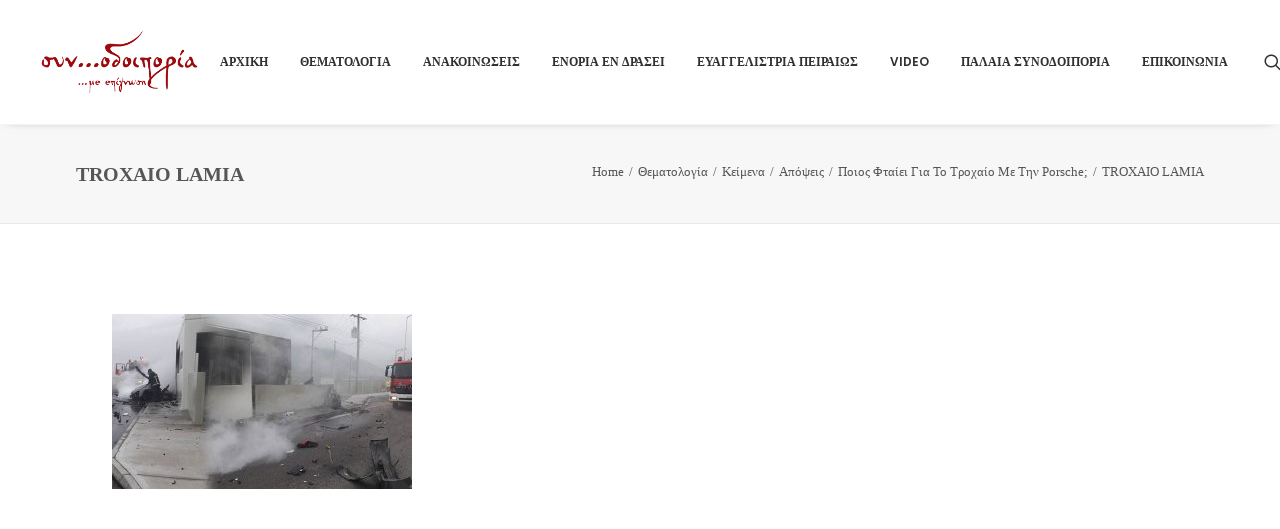

--- FILE ---
content_type: text/html; charset=UTF-8
request_url: https://synodoiporia.gr/2017/02/27/%CF%80%CE%BF%CE%B9%CE%BF%CF%82-%CF%86%CF%84%CE%B1%CE%AF%CE%B5%CE%B9-%CE%B3%CE%B9%CE%B1-%CF%84%CE%BF-%CF%84%CF%81%CE%BF%CF%87%CE%B1%CE%AF%CE%BF-%CE%BC%CE%B5-%CF%84%CE%B7%CE%BD-porsche/troxaio-lamia/
body_size: 17716
content:
<!DOCTYPE html>
<html class="no-touch" lang="el" xmlns="http://www.w3.org/1999/xhtml">
<head>
<meta http-equiv="Content-Type" content="text/html; charset=UTF-8">
<meta name="viewport" content="width=device-width, initial-scale=1">
<link rel="profile" href="https://gmpg.org/xfn/11">
<link rel="pingback" href="https://synodoiporia.gr/xmlrpc.php">
<meta name='robots' content='index, follow, max-image-preview:large, max-snippet:-1, max-video-preview:-1' />

	<!-- This site is optimized with the Yoast SEO plugin v21.4 - https://yoast.com/wordpress/plugins/seo/ -->
	<title>TROXAIO LAMIA - Συνοδοιπορία</title>
	<link rel="canonical" href="https://synodoiporia.gr/2017/02/27/ποιος-φταίει-για-το-τροχαίο-με-την-porsche/troxaio-lamia/" />
	<meta property="og:locale" content="el_GR" />
	<meta property="og:type" content="article" />
	<meta property="og:title" content="TROXAIO LAMIA - Συνοδοιπορία" />
	<meta property="og:url" content="https://synodoiporia.gr/2017/02/27/ποιος-φταίει-για-το-τροχαίο-με-την-porsche/troxaio-lamia/" />
	<meta property="og:site_name" content="Συνοδοιπορία" />
	<meta property="og:image" content="https://synodoiporia.gr/2017/02/27/%CF%80%CE%BF%CE%B9%CE%BF%CF%82-%CF%86%CF%84%CE%B1%CE%AF%CE%B5%CE%B9-%CE%B3%CE%B9%CE%B1-%CF%84%CE%BF-%CF%84%CF%81%CE%BF%CF%87%CE%B1%CE%AF%CE%BF-%CE%BC%CE%B5-%CF%84%CE%B7%CE%BD-porsche/troxaio-lamia" />
	<meta property="og:image:width" content="600" />
	<meta property="og:image:height" content="350" />
	<meta property="og:image:type" content="image/jpeg" />
	<meta name="twitter:card" content="summary_large_image" />
	<script type="application/ld+json" class="yoast-schema-graph">{"@context":"https://schema.org","@graph":[{"@type":"WebPage","@id":"https://synodoiporia.gr/2017/02/27/%CF%80%CE%BF%CE%B9%CE%BF%CF%82-%CF%86%CF%84%CE%B1%CE%AF%CE%B5%CE%B9-%CE%B3%CE%B9%CE%B1-%CF%84%CE%BF-%CF%84%CF%81%CE%BF%CF%87%CE%B1%CE%AF%CE%BF-%CE%BC%CE%B5-%CF%84%CE%B7%CE%BD-porsche/troxaio-lamia/","url":"https://synodoiporia.gr/2017/02/27/%CF%80%CE%BF%CE%B9%CE%BF%CF%82-%CF%86%CF%84%CE%B1%CE%AF%CE%B5%CE%B9-%CE%B3%CE%B9%CE%B1-%CF%84%CE%BF-%CF%84%CF%81%CE%BF%CF%87%CE%B1%CE%AF%CE%BF-%CE%BC%CE%B5-%CF%84%CE%B7%CE%BD-porsche/troxaio-lamia/","name":"TROXAIO LAMIA - Συνοδοιπορία","isPartOf":{"@id":"https://synodoiporia.gr/#website"},"primaryImageOfPage":{"@id":"https://synodoiporia.gr/2017/02/27/%CF%80%CE%BF%CE%B9%CE%BF%CF%82-%CF%86%CF%84%CE%B1%CE%AF%CE%B5%CE%B9-%CE%B3%CE%B9%CE%B1-%CF%84%CE%BF-%CF%84%CF%81%CE%BF%CF%87%CE%B1%CE%AF%CE%BF-%CE%BC%CE%B5-%CF%84%CE%B7%CE%BD-porsche/troxaio-lamia/#primaryimage"},"image":{"@id":"https://synodoiporia.gr/2017/02/27/%CF%80%CE%BF%CE%B9%CE%BF%CF%82-%CF%86%CF%84%CE%B1%CE%AF%CE%B5%CE%B9-%CE%B3%CE%B9%CE%B1-%CF%84%CE%BF-%CF%84%CF%81%CE%BF%CF%87%CE%B1%CE%AF%CE%BF-%CE%BC%CE%B5-%CF%84%CE%B7%CE%BD-porsche/troxaio-lamia/#primaryimage"},"thumbnailUrl":"https://synodoiporia.gr/wp-content/uploads/2017/02/TROXAIO-LAMIA.jpg","datePublished":"2017-02-27T08:59:58+00:00","dateModified":"2017-02-27T08:59:58+00:00","breadcrumb":{"@id":"https://synodoiporia.gr/2017/02/27/%CF%80%CE%BF%CE%B9%CE%BF%CF%82-%CF%86%CF%84%CE%B1%CE%AF%CE%B5%CE%B9-%CE%B3%CE%B9%CE%B1-%CF%84%CE%BF-%CF%84%CF%81%CE%BF%CF%87%CE%B1%CE%AF%CE%BF-%CE%BC%CE%B5-%CF%84%CE%B7%CE%BD-porsche/troxaio-lamia/#breadcrumb"},"inLanguage":"el","potentialAction":[{"@type":"ReadAction","target":["https://synodoiporia.gr/2017/02/27/%CF%80%CE%BF%CE%B9%CE%BF%CF%82-%CF%86%CF%84%CE%B1%CE%AF%CE%B5%CE%B9-%CE%B3%CE%B9%CE%B1-%CF%84%CE%BF-%CF%84%CF%81%CE%BF%CF%87%CE%B1%CE%AF%CE%BF-%CE%BC%CE%B5-%CF%84%CE%B7%CE%BD-porsche/troxaio-lamia/"]}]},{"@type":"ImageObject","inLanguage":"el","@id":"https://synodoiporia.gr/2017/02/27/%CF%80%CE%BF%CE%B9%CE%BF%CF%82-%CF%86%CF%84%CE%B1%CE%AF%CE%B5%CE%B9-%CE%B3%CE%B9%CE%B1-%CF%84%CE%BF-%CF%84%CF%81%CE%BF%CF%87%CE%B1%CE%AF%CE%BF-%CE%BC%CE%B5-%CF%84%CE%B7%CE%BD-porsche/troxaio-lamia/#primaryimage","url":"https://synodoiporia.gr/wp-content/uploads/2017/02/TROXAIO-LAMIA.jpg","contentUrl":"https://synodoiporia.gr/wp-content/uploads/2017/02/TROXAIO-LAMIA.jpg","width":600,"height":350},{"@type":"BreadcrumbList","@id":"https://synodoiporia.gr/2017/02/27/%CF%80%CE%BF%CE%B9%CE%BF%CF%82-%CF%86%CF%84%CE%B1%CE%AF%CE%B5%CE%B9-%CE%B3%CE%B9%CE%B1-%CF%84%CE%BF-%CF%84%CF%81%CE%BF%CF%87%CE%B1%CE%AF%CE%BF-%CE%BC%CE%B5-%CF%84%CE%B7%CE%BD-porsche/troxaio-lamia/#breadcrumb","itemListElement":[{"@type":"ListItem","position":1,"name":"Home","item":"https://synodoiporia.gr/"},{"@type":"ListItem","position":2,"name":"Ποιος Φταίει Για Το Τροχαίο Με Την Porsche;","item":"https://synodoiporia.gr/2017/02/27/%cf%80%ce%bf%ce%b9%ce%bf%cf%82-%cf%86%cf%84%ce%b1%ce%af%ce%b5%ce%b9-%ce%b3%ce%b9%ce%b1-%cf%84%ce%bf-%cf%84%cf%81%ce%bf%cf%87%ce%b1%ce%af%ce%bf-%ce%bc%ce%b5-%cf%84%ce%b7%ce%bd-porsche/"},{"@type":"ListItem","position":3,"name":"TROXAIO LAMIA"}]},{"@type":"WebSite","@id":"https://synodoiporia.gr/#website","url":"https://synodoiporia.gr/","name":"Συνοδοιπορία","description":"...με επίγνωση","potentialAction":[{"@type":"SearchAction","target":{"@type":"EntryPoint","urlTemplate":"https://synodoiporia.gr/?s={search_term_string}"},"query-input":"required name=search_term_string"}],"inLanguage":"el"}]}</script>
	<!-- / Yoast SEO plugin. -->


<link rel='dns-prefetch' href='//fonts.googleapis.com' />
<link rel="alternate" type="application/rss+xml" title="Ροή RSS &raquo; Συνοδοιπορία" href="https://synodoiporia.gr/feed/" />
<link rel="alternate" type="application/rss+xml" title="Ροή Σχολίων &raquo; Συνοδοιπορία" href="https://synodoiporia.gr/comments/feed/" />
<script type="text/javascript">
window._wpemojiSettings = {"baseUrl":"https:\/\/s.w.org\/images\/core\/emoji\/14.0.0\/72x72\/","ext":".png","svgUrl":"https:\/\/s.w.org\/images\/core\/emoji\/14.0.0\/svg\/","svgExt":".svg","source":{"concatemoji":"https:\/\/synodoiporia.gr\/wp-includes\/js\/wp-emoji-release.min.js?ver=6.3.7"}};
/*! This file is auto-generated */
!function(i,n){var o,s,e;function c(e){try{var t={supportTests:e,timestamp:(new Date).valueOf()};sessionStorage.setItem(o,JSON.stringify(t))}catch(e){}}function p(e,t,n){e.clearRect(0,0,e.canvas.width,e.canvas.height),e.fillText(t,0,0);var t=new Uint32Array(e.getImageData(0,0,e.canvas.width,e.canvas.height).data),r=(e.clearRect(0,0,e.canvas.width,e.canvas.height),e.fillText(n,0,0),new Uint32Array(e.getImageData(0,0,e.canvas.width,e.canvas.height).data));return t.every(function(e,t){return e===r[t]})}function u(e,t,n){switch(t){case"flag":return n(e,"\ud83c\udff3\ufe0f\u200d\u26a7\ufe0f","\ud83c\udff3\ufe0f\u200b\u26a7\ufe0f")?!1:!n(e,"\ud83c\uddfa\ud83c\uddf3","\ud83c\uddfa\u200b\ud83c\uddf3")&&!n(e,"\ud83c\udff4\udb40\udc67\udb40\udc62\udb40\udc65\udb40\udc6e\udb40\udc67\udb40\udc7f","\ud83c\udff4\u200b\udb40\udc67\u200b\udb40\udc62\u200b\udb40\udc65\u200b\udb40\udc6e\u200b\udb40\udc67\u200b\udb40\udc7f");case"emoji":return!n(e,"\ud83e\udef1\ud83c\udffb\u200d\ud83e\udef2\ud83c\udfff","\ud83e\udef1\ud83c\udffb\u200b\ud83e\udef2\ud83c\udfff")}return!1}function f(e,t,n){var r="undefined"!=typeof WorkerGlobalScope&&self instanceof WorkerGlobalScope?new OffscreenCanvas(300,150):i.createElement("canvas"),a=r.getContext("2d",{willReadFrequently:!0}),o=(a.textBaseline="top",a.font="600 32px Arial",{});return e.forEach(function(e){o[e]=t(a,e,n)}),o}function t(e){var t=i.createElement("script");t.src=e,t.defer=!0,i.head.appendChild(t)}"undefined"!=typeof Promise&&(o="wpEmojiSettingsSupports",s=["flag","emoji"],n.supports={everything:!0,everythingExceptFlag:!0},e=new Promise(function(e){i.addEventListener("DOMContentLoaded",e,{once:!0})}),new Promise(function(t){var n=function(){try{var e=JSON.parse(sessionStorage.getItem(o));if("object"==typeof e&&"number"==typeof e.timestamp&&(new Date).valueOf()<e.timestamp+604800&&"object"==typeof e.supportTests)return e.supportTests}catch(e){}return null}();if(!n){if("undefined"!=typeof Worker&&"undefined"!=typeof OffscreenCanvas&&"undefined"!=typeof URL&&URL.createObjectURL&&"undefined"!=typeof Blob)try{var e="postMessage("+f.toString()+"("+[JSON.stringify(s),u.toString(),p.toString()].join(",")+"));",r=new Blob([e],{type:"text/javascript"}),a=new Worker(URL.createObjectURL(r),{name:"wpTestEmojiSupports"});return void(a.onmessage=function(e){c(n=e.data),a.terminate(),t(n)})}catch(e){}c(n=f(s,u,p))}t(n)}).then(function(e){for(var t in e)n.supports[t]=e[t],n.supports.everything=n.supports.everything&&n.supports[t],"flag"!==t&&(n.supports.everythingExceptFlag=n.supports.everythingExceptFlag&&n.supports[t]);n.supports.everythingExceptFlag=n.supports.everythingExceptFlag&&!n.supports.flag,n.DOMReady=!1,n.readyCallback=function(){n.DOMReady=!0}}).then(function(){return e}).then(function(){var e;n.supports.everything||(n.readyCallback(),(e=n.source||{}).concatemoji?t(e.concatemoji):e.wpemoji&&e.twemoji&&(t(e.twemoji),t(e.wpemoji)))}))}((window,document),window._wpemojiSettings);
</script>
<style type="text/css">
img.wp-smiley,
img.emoji {
	display: inline !important;
	border: none !important;
	box-shadow: none !important;
	height: 1em !important;
	width: 1em !important;
	margin: 0 0.07em !important;
	vertical-align: -0.1em !important;
	background: none !important;
	padding: 0 !important;
}
</style>
	<link rel='stylesheet' id='wp-block-library-css' href='https://synodoiporia.gr/wp-includes/css/dist/block-library/style.min.css?ver=6.3.7' type='text/css' media='all' />
<style id='classic-theme-styles-inline-css' type='text/css'>
/*! This file is auto-generated */
.wp-block-button__link{color:#fff;background-color:#32373c;border-radius:9999px;box-shadow:none;text-decoration:none;padding:calc(.667em + 2px) calc(1.333em + 2px);font-size:1.125em}.wp-block-file__button{background:#32373c;color:#fff;text-decoration:none}
</style>
<style id='global-styles-inline-css' type='text/css'>
body{--wp--preset--color--black: #000000;--wp--preset--color--cyan-bluish-gray: #abb8c3;--wp--preset--color--white: #ffffff;--wp--preset--color--pale-pink: #f78da7;--wp--preset--color--vivid-red: #cf2e2e;--wp--preset--color--luminous-vivid-orange: #ff6900;--wp--preset--color--luminous-vivid-amber: #fcb900;--wp--preset--color--light-green-cyan: #7bdcb5;--wp--preset--color--vivid-green-cyan: #00d084;--wp--preset--color--pale-cyan-blue: #8ed1fc;--wp--preset--color--vivid-cyan-blue: #0693e3;--wp--preset--color--vivid-purple: #9b51e0;--wp--preset--gradient--vivid-cyan-blue-to-vivid-purple: linear-gradient(135deg,rgba(6,147,227,1) 0%,rgb(155,81,224) 100%);--wp--preset--gradient--light-green-cyan-to-vivid-green-cyan: linear-gradient(135deg,rgb(122,220,180) 0%,rgb(0,208,130) 100%);--wp--preset--gradient--luminous-vivid-amber-to-luminous-vivid-orange: linear-gradient(135deg,rgba(252,185,0,1) 0%,rgba(255,105,0,1) 100%);--wp--preset--gradient--luminous-vivid-orange-to-vivid-red: linear-gradient(135deg,rgba(255,105,0,1) 0%,rgb(207,46,46) 100%);--wp--preset--gradient--very-light-gray-to-cyan-bluish-gray: linear-gradient(135deg,rgb(238,238,238) 0%,rgb(169,184,195) 100%);--wp--preset--gradient--cool-to-warm-spectrum: linear-gradient(135deg,rgb(74,234,220) 0%,rgb(151,120,209) 20%,rgb(207,42,186) 40%,rgb(238,44,130) 60%,rgb(251,105,98) 80%,rgb(254,248,76) 100%);--wp--preset--gradient--blush-light-purple: linear-gradient(135deg,rgb(255,206,236) 0%,rgb(152,150,240) 100%);--wp--preset--gradient--blush-bordeaux: linear-gradient(135deg,rgb(254,205,165) 0%,rgb(254,45,45) 50%,rgb(107,0,62) 100%);--wp--preset--gradient--luminous-dusk: linear-gradient(135deg,rgb(255,203,112) 0%,rgb(199,81,192) 50%,rgb(65,88,208) 100%);--wp--preset--gradient--pale-ocean: linear-gradient(135deg,rgb(255,245,203) 0%,rgb(182,227,212) 50%,rgb(51,167,181) 100%);--wp--preset--gradient--electric-grass: linear-gradient(135deg,rgb(202,248,128) 0%,rgb(113,206,126) 100%);--wp--preset--gradient--midnight: linear-gradient(135deg,rgb(2,3,129) 0%,rgb(40,116,252) 100%);--wp--preset--font-size--small: 13px;--wp--preset--font-size--medium: 20px;--wp--preset--font-size--large: 36px;--wp--preset--font-size--x-large: 42px;--wp--preset--spacing--20: 0.44rem;--wp--preset--spacing--30: 0.67rem;--wp--preset--spacing--40: 1rem;--wp--preset--spacing--50: 1.5rem;--wp--preset--spacing--60: 2.25rem;--wp--preset--spacing--70: 3.38rem;--wp--preset--spacing--80: 5.06rem;--wp--preset--shadow--natural: 6px 6px 9px rgba(0, 0, 0, 0.2);--wp--preset--shadow--deep: 12px 12px 50px rgba(0, 0, 0, 0.4);--wp--preset--shadow--sharp: 6px 6px 0px rgba(0, 0, 0, 0.2);--wp--preset--shadow--outlined: 6px 6px 0px -3px rgba(255, 255, 255, 1), 6px 6px rgba(0, 0, 0, 1);--wp--preset--shadow--crisp: 6px 6px 0px rgba(0, 0, 0, 1);}:where(.is-layout-flex){gap: 0.5em;}:where(.is-layout-grid){gap: 0.5em;}body .is-layout-flow > .alignleft{float: left;margin-inline-start: 0;margin-inline-end: 2em;}body .is-layout-flow > .alignright{float: right;margin-inline-start: 2em;margin-inline-end: 0;}body .is-layout-flow > .aligncenter{margin-left: auto !important;margin-right: auto !important;}body .is-layout-constrained > .alignleft{float: left;margin-inline-start: 0;margin-inline-end: 2em;}body .is-layout-constrained > .alignright{float: right;margin-inline-start: 2em;margin-inline-end: 0;}body .is-layout-constrained > .aligncenter{margin-left: auto !important;margin-right: auto !important;}body .is-layout-constrained > :where(:not(.alignleft):not(.alignright):not(.alignfull)){max-width: var(--wp--style--global--content-size);margin-left: auto !important;margin-right: auto !important;}body .is-layout-constrained > .alignwide{max-width: var(--wp--style--global--wide-size);}body .is-layout-flex{display: flex;}body .is-layout-flex{flex-wrap: wrap;align-items: center;}body .is-layout-flex > *{margin: 0;}body .is-layout-grid{display: grid;}body .is-layout-grid > *{margin: 0;}:where(.wp-block-columns.is-layout-flex){gap: 2em;}:where(.wp-block-columns.is-layout-grid){gap: 2em;}:where(.wp-block-post-template.is-layout-flex){gap: 1.25em;}:where(.wp-block-post-template.is-layout-grid){gap: 1.25em;}.has-black-color{color: var(--wp--preset--color--black) !important;}.has-cyan-bluish-gray-color{color: var(--wp--preset--color--cyan-bluish-gray) !important;}.has-white-color{color: var(--wp--preset--color--white) !important;}.has-pale-pink-color{color: var(--wp--preset--color--pale-pink) !important;}.has-vivid-red-color{color: var(--wp--preset--color--vivid-red) !important;}.has-luminous-vivid-orange-color{color: var(--wp--preset--color--luminous-vivid-orange) !important;}.has-luminous-vivid-amber-color{color: var(--wp--preset--color--luminous-vivid-amber) !important;}.has-light-green-cyan-color{color: var(--wp--preset--color--light-green-cyan) !important;}.has-vivid-green-cyan-color{color: var(--wp--preset--color--vivid-green-cyan) !important;}.has-pale-cyan-blue-color{color: var(--wp--preset--color--pale-cyan-blue) !important;}.has-vivid-cyan-blue-color{color: var(--wp--preset--color--vivid-cyan-blue) !important;}.has-vivid-purple-color{color: var(--wp--preset--color--vivid-purple) !important;}.has-black-background-color{background-color: var(--wp--preset--color--black) !important;}.has-cyan-bluish-gray-background-color{background-color: var(--wp--preset--color--cyan-bluish-gray) !important;}.has-white-background-color{background-color: var(--wp--preset--color--white) !important;}.has-pale-pink-background-color{background-color: var(--wp--preset--color--pale-pink) !important;}.has-vivid-red-background-color{background-color: var(--wp--preset--color--vivid-red) !important;}.has-luminous-vivid-orange-background-color{background-color: var(--wp--preset--color--luminous-vivid-orange) !important;}.has-luminous-vivid-amber-background-color{background-color: var(--wp--preset--color--luminous-vivid-amber) !important;}.has-light-green-cyan-background-color{background-color: var(--wp--preset--color--light-green-cyan) !important;}.has-vivid-green-cyan-background-color{background-color: var(--wp--preset--color--vivid-green-cyan) !important;}.has-pale-cyan-blue-background-color{background-color: var(--wp--preset--color--pale-cyan-blue) !important;}.has-vivid-cyan-blue-background-color{background-color: var(--wp--preset--color--vivid-cyan-blue) !important;}.has-vivid-purple-background-color{background-color: var(--wp--preset--color--vivid-purple) !important;}.has-black-border-color{border-color: var(--wp--preset--color--black) !important;}.has-cyan-bluish-gray-border-color{border-color: var(--wp--preset--color--cyan-bluish-gray) !important;}.has-white-border-color{border-color: var(--wp--preset--color--white) !important;}.has-pale-pink-border-color{border-color: var(--wp--preset--color--pale-pink) !important;}.has-vivid-red-border-color{border-color: var(--wp--preset--color--vivid-red) !important;}.has-luminous-vivid-orange-border-color{border-color: var(--wp--preset--color--luminous-vivid-orange) !important;}.has-luminous-vivid-amber-border-color{border-color: var(--wp--preset--color--luminous-vivid-amber) !important;}.has-light-green-cyan-border-color{border-color: var(--wp--preset--color--light-green-cyan) !important;}.has-vivid-green-cyan-border-color{border-color: var(--wp--preset--color--vivid-green-cyan) !important;}.has-pale-cyan-blue-border-color{border-color: var(--wp--preset--color--pale-cyan-blue) !important;}.has-vivid-cyan-blue-border-color{border-color: var(--wp--preset--color--vivid-cyan-blue) !important;}.has-vivid-purple-border-color{border-color: var(--wp--preset--color--vivid-purple) !important;}.has-vivid-cyan-blue-to-vivid-purple-gradient-background{background: var(--wp--preset--gradient--vivid-cyan-blue-to-vivid-purple) !important;}.has-light-green-cyan-to-vivid-green-cyan-gradient-background{background: var(--wp--preset--gradient--light-green-cyan-to-vivid-green-cyan) !important;}.has-luminous-vivid-amber-to-luminous-vivid-orange-gradient-background{background: var(--wp--preset--gradient--luminous-vivid-amber-to-luminous-vivid-orange) !important;}.has-luminous-vivid-orange-to-vivid-red-gradient-background{background: var(--wp--preset--gradient--luminous-vivid-orange-to-vivid-red) !important;}.has-very-light-gray-to-cyan-bluish-gray-gradient-background{background: var(--wp--preset--gradient--very-light-gray-to-cyan-bluish-gray) !important;}.has-cool-to-warm-spectrum-gradient-background{background: var(--wp--preset--gradient--cool-to-warm-spectrum) !important;}.has-blush-light-purple-gradient-background{background: var(--wp--preset--gradient--blush-light-purple) !important;}.has-blush-bordeaux-gradient-background{background: var(--wp--preset--gradient--blush-bordeaux) !important;}.has-luminous-dusk-gradient-background{background: var(--wp--preset--gradient--luminous-dusk) !important;}.has-pale-ocean-gradient-background{background: var(--wp--preset--gradient--pale-ocean) !important;}.has-electric-grass-gradient-background{background: var(--wp--preset--gradient--electric-grass) !important;}.has-midnight-gradient-background{background: var(--wp--preset--gradient--midnight) !important;}.has-small-font-size{font-size: var(--wp--preset--font-size--small) !important;}.has-medium-font-size{font-size: var(--wp--preset--font-size--medium) !important;}.has-large-font-size{font-size: var(--wp--preset--font-size--large) !important;}.has-x-large-font-size{font-size: var(--wp--preset--font-size--x-large) !important;}
.wp-block-navigation a:where(:not(.wp-element-button)){color: inherit;}
:where(.wp-block-post-template.is-layout-flex){gap: 1.25em;}:where(.wp-block-post-template.is-layout-grid){gap: 1.25em;}
:where(.wp-block-columns.is-layout-flex){gap: 2em;}:where(.wp-block-columns.is-layout-grid){gap: 2em;}
.wp-block-pullquote{font-size: 1.5em;line-height: 1.6;}
</style>
<link rel='stylesheet' id='layerslider-css' href='https://synodoiporia.gr/wp-content/plugins/LayerSlider/static/css/layerslider.css?ver=5.6.8' type='text/css' media='all' />
<link rel='stylesheet' id='ls-google-fonts-css' href='https://fonts.googleapis.com/css?family=Lato:100,300,regular,700,900%7COpen+Sans:300%7CIndie+Flower:regular%7COswald:300,regular,700&#038;subset=latin%2Clatin-ext' type='text/css' media='all' />
<link rel='stylesheet' id='contact-form-7-css' href='https://synodoiporia.gr/wp-content/plugins/contact-form-7/includes/css/styles.css?ver=5.8.1' type='text/css' media='all' />
<link rel='stylesheet' id='pc_google_analytics-frontend-css' href='https://synodoiporia.gr/wp-content/plugins/pc-google-analytics/assets/css/frontend.css?ver=1.0.0' type='text/css' media='all' />
<link rel='stylesheet' id='uncodefont-google-css' href='//fonts.googleapis.com/css?family=Poppins%3A300%2Cregular%2C500%2C600%2C700%7CHind%3A300%2Cregular%2C500%2C600%2C700&#038;subset=devanagari%2Clatin-ext%2Clatin&#038;ver=2.8.6' type='text/css' media='all' />
<link rel='stylesheet' id='uncode-privacy-css' href='https://synodoiporia.gr/wp-content/plugins/uncode-privacy/assets/css/uncode-privacy-public.css?ver=2.2.3' type='text/css' media='all' />
<style id='woocommerce-inline-inline-css' type='text/css'>
.woocommerce form .form-row .required { visibility: visible; }
</style>
<link rel='stylesheet' id='uncode-style-css' href='https://synodoiporia.gr/wp-content/themes/uncode/library/css/style.css?ver=1257807044' type='text/css' media='all' />
<style id='uncode-style-inline-css' type='text/css'>

@media (min-width: 960px) { .limit-width { max-width: 1200px; margin: auto;}}
.menu-primary ul.menu-smart > li > a, .menu-primary ul.menu-smart li.dropdown > a, .menu-primary ul.menu-smart li.mega-menu > a, .vmenu-container ul.menu-smart > li > a, .vmenu-container ul.menu-smart li.dropdown > a { text-transform: uppercase; }
#changer-back-color { transition: background-color 1000ms cubic-bezier(0.25, 1, 0.5, 1) !important; } #changer-back-color > div { transition: opacity 1000ms cubic-bezier(0.25, 1, 0.5, 1) !important; } body.bg-changer-init.disable-hover .main-wrapper .style-light,  body.bg-changer-init.disable-hover .main-wrapper .style-light h1,  body.bg-changer-init.disable-hover .main-wrapper .style-light h2, body.bg-changer-init.disable-hover .main-wrapper .style-light h3, body.bg-changer-init.disable-hover .main-wrapper .style-light h4, body.bg-changer-init.disable-hover .main-wrapper .style-light h5, body.bg-changer-init.disable-hover .main-wrapper .style-light h6, body.bg-changer-init.disable-hover .main-wrapper .style-light a, body.bg-changer-init.disable-hover .main-wrapper .style-dark, body.bg-changer-init.disable-hover .main-wrapper .style-dark h1, body.bg-changer-init.disable-hover .main-wrapper .style-dark h2, body.bg-changer-init.disable-hover .main-wrapper .style-dark h3, body.bg-changer-init.disable-hover .main-wrapper .style-dark h4, body.bg-changer-init.disable-hover .main-wrapper .style-dark h5, body.bg-changer-init.disable-hover .main-wrapper .style-dark h6, body.bg-changer-init.disable-hover .main-wrapper .style-dark a { transition: color 1000ms cubic-bezier(0.25, 1, 0.5, 1) !important; }
</style>
<link rel='stylesheet' id='uncode-woocommerce-css' href='https://synodoiporia.gr/wp-content/themes/uncode/library/css/woocommerce.css?ver=1257807044' type='text/css' media='all' />
<link rel='stylesheet' id='uncode-icons-css' href='https://synodoiporia.gr/wp-content/themes/uncode/library/css/uncode-icons.css?ver=1257807044' type='text/css' media='all' />
<link rel='stylesheet' id='uncode-custom-style-css' href='https://synodoiporia.gr/wp-content/themes/uncode/library/css/style-custom.css?ver=1257807044' type='text/css' media='all' />
<style id='uncode-custom-style-inline-css' type='text/css'>
.single-post .author-info {display:none !important;}.single-post div[class*=sharer-].share-button .social ul li { width:40px; height:40px;}.single-post div[class*=sharer-].share-button .social ul li:before { font-size:30px; color:#9d0a0e;}
</style>
<link rel='stylesheet' id='child-style-css' href='https://synodoiporia.gr/wp-content/themes/uncode-child/style.css?ver=366446431' type='text/css' media='all' />
<script type='text/javascript' src='https://synodoiporia.gr/wp-includes/js/jquery/jquery.min.js?ver=3.7.0' id='jquery-core-js'></script>
<script type='text/javascript' src='https://synodoiporia.gr/wp-includes/js/jquery/jquery-migrate.min.js?ver=3.4.1' id='jquery-migrate-js'></script>
<script type='text/javascript' src='https://synodoiporia.gr/wp-content/plugins/LayerSlider/static/js/greensock.js?ver=1.11.8' id='greensock-js'></script>
<script type='text/javascript' id='layerslider-js-extra'>
/* <![CDATA[ */
var LS_Meta = {"v":"5.6.8"};
/* ]]> */
</script>
<script type='text/javascript' src='https://synodoiporia.gr/wp-content/plugins/LayerSlider/static/js/layerslider.kreaturamedia.jquery.js?ver=5.6.8' id='layerslider-js'></script>
<script type='text/javascript' src='https://synodoiporia.gr/wp-content/plugins/LayerSlider/static/js/layerslider.transitions.js?ver=5.6.8' id='layerslider-transitions-js'></script>
<script type='text/javascript' src='https://synodoiporia.gr/wp-content/plugins/pc-google-analytics/assets/js/frontend.min.js?ver=1.0.0' id='pc_google_analytics-frontend-js'></script>
<script type='text/javascript' src='https://synodoiporia.gr/wp-content/plugins/woocommerce/assets/js/jquery-blockui/jquery.blockUI.min.js?ver=2.7.0-wc.8.2.1' id='jquery-blockui-js'></script>
<script type='text/javascript' id='wc-add-to-cart-js-extra'>
/* <![CDATA[ */
var wc_add_to_cart_params = {"ajax_url":"\/wp-admin\/admin-ajax.php","wc_ajax_url":"\/?wc-ajax=%%endpoint%%","i18n_view_cart":"\u039a\u03b1\u03bb\u03ac\u03b8\u03b9","cart_url":"https:\/\/synodoiporia.gr\/shop\/cart\/","is_cart":"","cart_redirect_after_add":"no"};
/* ]]> */
</script>
<script type='text/javascript' src='https://synodoiporia.gr/wp-content/plugins/woocommerce/assets/js/frontend/add-to-cart.min.js?ver=8.2.1' id='wc-add-to-cart-js'></script>
<script type='text/javascript' src='https://synodoiporia.gr/wp-content/plugins/uncode-js_composer/assets/js/vendors/woocommerce-add-to-cart.js?ver=7.0' id='vc_woocommerce-add-to-cart-js-js'></script>
<script type='text/javascript' src='/wp-content/themes/uncode/library/js/ai-uncode.js' id='uncodeAI' data-home='/' data-path='/' data-breakpoints-images='258,516,720,1032,1440,2064,2880' id='ai-uncode-js'></script>
<script type='text/javascript' id='uncode-init-js-extra'>
/* <![CDATA[ */
var SiteParameters = {"days":"days","hours":"hours","minutes":"minutes","seconds":"seconds","constant_scroll":"on","scroll_speed":"2","parallax_factor":"0.25","loading":"Loading\u2026","slide_name":"slide","slide_footer":"footer","ajax_url":"https:\/\/synodoiporia.gr\/wp-admin\/admin-ajax.php","nonce_adaptive_images":"51265cd4cb","nonce_srcset_async":"bce61161a3","enable_debug":"","block_mobile_videos":"","is_frontend_editor":"","main_width":["1200","px"],"mobile_parallax_allowed":"","listen_for_screen_update":"1","wireframes_plugin_active":"1","sticky_elements":"","resize_quality":"90","register_metadata":"","bg_changer_time":"1000","update_wc_fragments":"1","optimize_shortpixel_image":"","menu_mobile_offcanvas_gap":"45","custom_cursor_selector":"[href], .trigger-overlay, .owl-next, .owl-prev, .owl-dot, input[type=\"submit\"], input[type=\"checkbox\"], button[type=\"submit\"], a[class^=\"ilightbox\"], .ilightbox-thumbnail, .ilightbox-prev, .ilightbox-next, .overlay-close, .unmodal-close, .qty-inset > span, .share-button li, .uncode-post-titles .tmb.tmb-click-area, .btn-link, .tmb-click-row .t-inside, .lg-outer button, .lg-thumb img, a[data-lbox], .uncode-close-offcanvas-overlay","mobile_parallax_animation":"","lbox_enhanced":"","native_media_player":"","vimeoPlayerParams":"?autoplay=0","ajax_filter_key_search":"key","ajax_filter_key_unfilter":"unfilter","index_pagination_scroll_to":"","uncode_wc_popup_cart_qty":"","uncode_adaptive":"1","ai_breakpoints":"258,516,720,1032,1440,2064,2880"};
/* ]]> */
</script>
<script type='text/javascript' src='https://synodoiporia.gr/wp-content/themes/uncode/library/js/init.js?ver=1257807044' id='uncode-init-js'></script>
<script></script><meta name="generator" content="Powered by LayerSlider 5.6.8 - Multi-Purpose, Responsive, Parallax, Mobile-Friendly Slider Plugin for WordPress." />
<!-- LayerSlider updates and docs at: https://kreaturamedia.com/layerslider-responsive-wordpress-slider-plugin/ -->
<link rel="https://api.w.org/" href="https://synodoiporia.gr/wp-json/" /><link rel="alternate" type="application/json" href="https://synodoiporia.gr/wp-json/wp/v2/media/51094" /><link rel="EditURI" type="application/rsd+xml" title="RSD" href="https://synodoiporia.gr/xmlrpc.php?rsd" />
<meta name="generator" content="WordPress 6.3.7" />
<meta name="generator" content="WooCommerce 8.2.1" />
<link rel='shortlink' href='https://synodoiporia.gr/?p=51094' />
<link rel="alternate" type="application/json+oembed" href="https://synodoiporia.gr/wp-json/oembed/1.0/embed?url=https%3A%2F%2Fsynodoiporia.gr%2F2017%2F02%2F27%2F%25cf%2580%25ce%25bf%25ce%25b9%25ce%25bf%25cf%2582-%25cf%2586%25cf%2584%25ce%25b1%25ce%25af%25ce%25b5%25ce%25b9-%25ce%25b3%25ce%25b9%25ce%25b1-%25cf%2584%25ce%25bf-%25cf%2584%25cf%2581%25ce%25bf%25cf%2587%25ce%25b1%25ce%25af%25ce%25bf-%25ce%25bc%25ce%25b5-%25cf%2584%25ce%25b7%25ce%25bd-porsche%2Ftroxaio-lamia%2F" />
<link rel="alternate" type="text/xml+oembed" href="https://synodoiporia.gr/wp-json/oembed/1.0/embed?url=https%3A%2F%2Fsynodoiporia.gr%2F2017%2F02%2F27%2F%25cf%2580%25ce%25bf%25ce%25b9%25ce%25bf%25cf%2582-%25cf%2586%25cf%2584%25ce%25b1%25ce%25af%25ce%25b5%25ce%25b9-%25ce%25b3%25ce%25b9%25ce%25b1-%25cf%2584%25ce%25bf-%25cf%2584%25cf%2581%25ce%25bf%25cf%2587%25ce%25b1%25ce%25af%25ce%25bf-%25ce%25bc%25ce%25b5-%25cf%2584%25ce%25b7%25ce%25bd-porsche%2Ftroxaio-lamia%2F&#038;format=xml" />
<!-- start Simple Custom CSS and JS -->
<script type="text/javascript">
 

setTimeout(function(){
        jQuery('#main-logo img[alt="logo"]').attr('src','https://synodoiporia.gr/wp-content/uploads/2016/09/logo2.png');
    },1500)
</script>
<!-- end Simple Custom CSS and JS -->
	<script>
		(function(i,s,o,g,r,a,m){i['GoogleAnalyticsObject']=r;i[r]=i[r]||function(){
		(i[r].q=i[r].q||[]).push(arguments)},i[r].l=1*new Date();a=s.createElement(o),
		m=s.getElementsByTagName(o)[0];a.async=1;a.src=g;m.parentNode.insertBefore(a,m)
		})(window,document,'script','//www.google-analytics.com/analytics.js','ga');
		
		ga('create', 'UA-55550551-1', 'auto');
		ga('send', 'pageview');
		
		</script>
	<noscript><style>.woocommerce-product-gallery{ opacity: 1 !important; }</style></noscript>
	<meta name="generator" content="Powered by Slider Revolution 6.6.16 - responsive, Mobile-Friendly Slider Plugin for WordPress with comfortable drag and drop interface." />
<link rel="icon" href="https://synodoiporia.gr/wp-content/uploads/2016/09/cropped-LOGO-32x32.png" sizes="32x32" />
<link rel="icon" href="https://synodoiporia.gr/wp-content/uploads/2016/09/cropped-LOGO-192x192.png" sizes="192x192" />
<link rel="apple-touch-icon" href="https://synodoiporia.gr/wp-content/uploads/2016/09/cropped-LOGO-180x180.png" />
<meta name="msapplication-TileImage" content="https://synodoiporia.gr/wp-content/uploads/2016/09/cropped-LOGO-270x270.png" />
<script>function setREVStartSize(e){
			//window.requestAnimationFrame(function() {
				window.RSIW = window.RSIW===undefined ? window.innerWidth : window.RSIW;
				window.RSIH = window.RSIH===undefined ? window.innerHeight : window.RSIH;
				try {
					var pw = document.getElementById(e.c).parentNode.offsetWidth,
						newh;
					pw = pw===0 || isNaN(pw) || (e.l=="fullwidth" || e.layout=="fullwidth") ? window.RSIW : pw;
					e.tabw = e.tabw===undefined ? 0 : parseInt(e.tabw);
					e.thumbw = e.thumbw===undefined ? 0 : parseInt(e.thumbw);
					e.tabh = e.tabh===undefined ? 0 : parseInt(e.tabh);
					e.thumbh = e.thumbh===undefined ? 0 : parseInt(e.thumbh);
					e.tabhide = e.tabhide===undefined ? 0 : parseInt(e.tabhide);
					e.thumbhide = e.thumbhide===undefined ? 0 : parseInt(e.thumbhide);
					e.mh = e.mh===undefined || e.mh=="" || e.mh==="auto" ? 0 : parseInt(e.mh,0);
					if(e.layout==="fullscreen" || e.l==="fullscreen")
						newh = Math.max(e.mh,window.RSIH);
					else{
						e.gw = Array.isArray(e.gw) ? e.gw : [e.gw];
						for (var i in e.rl) if (e.gw[i]===undefined || e.gw[i]===0) e.gw[i] = e.gw[i-1];
						e.gh = e.el===undefined || e.el==="" || (Array.isArray(e.el) && e.el.length==0)? e.gh : e.el;
						e.gh = Array.isArray(e.gh) ? e.gh : [e.gh];
						for (var i in e.rl) if (e.gh[i]===undefined || e.gh[i]===0) e.gh[i] = e.gh[i-1];
											
						var nl = new Array(e.rl.length),
							ix = 0,
							sl;
						e.tabw = e.tabhide>=pw ? 0 : e.tabw;
						e.thumbw = e.thumbhide>=pw ? 0 : e.thumbw;
						e.tabh = e.tabhide>=pw ? 0 : e.tabh;
						e.thumbh = e.thumbhide>=pw ? 0 : e.thumbh;
						for (var i in e.rl) nl[i] = e.rl[i]<window.RSIW ? 0 : e.rl[i];
						sl = nl[0];
						for (var i in nl) if (sl>nl[i] && nl[i]>0) { sl = nl[i]; ix=i;}
						var m = pw>(e.gw[ix]+e.tabw+e.thumbw) ? 1 : (pw-(e.tabw+e.thumbw)) / (e.gw[ix]);
						newh =  (e.gh[ix] * m) + (e.tabh + e.thumbh);
					}
					var el = document.getElementById(e.c);
					if (el!==null && el) el.style.height = newh+"px";
					el = document.getElementById(e.c+"_wrapper");
					if (el!==null && el) {
						el.style.height = newh+"px";
						el.style.display = "block";
					}
				} catch(e){
					console.log("Failure at Presize of Slider:" + e)
				}
			//});
		  };</script>
<noscript><style> .wpb_animate_when_almost_visible { opacity: 1; }</style></noscript></head>
<body class="attachment attachment-template-default single single-attachment postid-51094 attachmentid-51094 attachment-jpeg  style-color-wayh-bg theme-uncode woocommerce-no-js group-blog hormenu-position-left megamenu-full-submenu hmenu hmenu-position-right header-full-width main-center-align menu-mobile-default mobile-parallax-not-allowed ilb-no-bounce unreg qw-body-scroll-disabled no-qty-fx uncode-sidecart-mobile-disabled wpb-js-composer js-comp-ver-7.0 vc_responsive">
		<div id="vh_layout_help"></div>	<div class="box-wrapper">
		<div class="box-container">
		<script type="text/javascript" id="initBox">UNCODE.initBox();</script>
		<div class="menu-wrapper menu-shrink menu-hide-only menu-no-arrows">
													
													<header id="masthead" class="navbar menu-primary menu-light submenu-dark menu-transparent menu-add-padding style-light-original single-h-padding menu-absolute menu-with-logo">
														<div class="menu-container menu-hide style-color-xsdn-bg menu-borders menu-shadows">
															<div class="row-menu">
																<div class="row-menu-inner">
																	<div id="logo-container-mobile" class="col-lg-0 logo-container middle">
																		<div id="main-logo" class="navbar-header style-light">
																			<a href="https://synodoiporia.gr/" class="navbar-brand" data-minheight="14"><div class="logo-image main-logo  logo-light" data-maxheight="70" style="height: 70px;"><img decoding="async" src="https://synodoiporia.gr/wp-content/uploads/2016/09/logo2.png" alt="logo" width="2598" height="1063" class="img-responsive" /></div><div class="logo-image main-logo  logo-dark" data-maxheight="70" style="height: 70px;display:none;"><img decoding="async" src="https://synodoiporia.gr/wp-content/uploads/2016/09/logo2.png" alt="logo" width="2598" height="1063" class="img-responsive" /></div></a>
																		</div>
																		<div class="mmb-container"><div class="mobile-additional-icons"></div><div class="mobile-menu-button mobile-menu-button-light lines-button"><span class="lines"><span></span></span></div></div>
																	</div>
																	<div class="col-lg-12 main-menu-container middle">
																		<div class="menu-horizontal">
																			<div class="menu-horizontal-inner">
																				<div class="nav navbar-nav navbar-main navbar-nav-first"><ul id="menu-main-menu" class="menu-primary-inner menu-smart sm"><li id="menu-item-48491" class="menu-item menu-item-type-post_type menu-item-object-page menu-item-home menu-item-48491 menu-item-link"><a title="ΑΡΧΙΚΗ" href="https://synodoiporia.gr/">ΑΡΧΙΚΗ<i class="fa fa-angle-right fa-dropdown"></i></a></li>
<li id="menu-item-48500" class="menu-item menu-item-type-taxonomy menu-item-object-category menu-item-has-children menu-item-48500 dropdown menu-item-link"><a title="ΘΕΜΑΤΟΛΟΓΙΑ" href="https://synodoiporia.gr/category/thematologia/" data-toggle="dropdown" class="dropdown-toggle" data-type="title">ΘΕΜΑΤΟΛΟΓΙΑ<i class="fa fa-angle-down fa-dropdown"></i></a>
<ul role="menu" class="drop-menu">
	<li id="menu-item-48523" class="menu-item menu-item-type-taxonomy menu-item-object-category menu-item-48523"><a title="Αρχονταρίκι" href="https://synodoiporia.gr/category/thematologia/%ce%b1%cf%81%cf%87%ce%bf%ce%bd%cf%84%ce%b1%cf%81%ce%af%ce%ba%ce%b9/">Αρχονταρίκι<i class="fa fa-angle-right fa-dropdown"></i></a></li>
	<li id="menu-item-48525" class="menu-item menu-item-type-taxonomy menu-item-object-category menu-item-48525"><a title="Διαφημίσεις" href="https://synodoiporia.gr/category/thematologia/%ce%b4%ce%b9%ce%b1%cf%86%ce%b7%ce%bc%ce%af%cf%83%ce%b5%ce%b9%cf%82/">Διαφημίσεις<i class="fa fa-angle-right fa-dropdown"></i></a></li>
	<li id="menu-item-48530" class="menu-item menu-item-type-taxonomy menu-item-object-category menu-item-48530"><a title="Εκδόσεις" href="https://synodoiporia.gr/category/thematologia/%ce%b5%ce%ba%ce%b4%cf%8c%cf%83%ce%b5%ce%b9%cf%82/">Εκδόσεις<i class="fa fa-angle-right fa-dropdown"></i></a></li>
	<li id="menu-item-48531" class="menu-item menu-item-type-taxonomy menu-item-object-category menu-item-has-children menu-item-48531 dropdown"><a title="Εκκλησιαστικά θέματα" href="https://synodoiporia.gr/category/thematologia/%ce%b5%ce%ba%ce%ba%ce%bb%ce%b7%cf%83%ce%b9%ce%b1%cf%83%cf%84%ce%b9%ce%ba%ce%ac-%ce%b8%ce%ad%ce%bc%ce%b1%cf%84%ce%b1/" data-type="title">Εκκλησιαστικά θέματα<i class="fa fa-angle-down fa-dropdown"></i></a>
	<ul role="menu" class="drop-menu">
		<li id="menu-item-48517" class="menu-item menu-item-type-taxonomy menu-item-object-category menu-item-48517"><a title="Αγιολόγιο" href="https://synodoiporia.gr/category/thematologia/%ce%b5%ce%ba%ce%ba%ce%bb%ce%b7%cf%83%ce%b9%ce%b1%cf%83%cf%84%ce%b9%ce%ba%ce%ac-%ce%b8%ce%ad%ce%bc%ce%b1%cf%84%ce%b1/%ce%b1%ce%b3%ce%b9%ce%bf%ce%bb%cf%8c%ce%b3%ce%b9%ce%bf/">Αγιολόγιο<i class="fa fa-angle-right fa-dropdown"></i></a></li>
		<li id="menu-item-48519" class="menu-item menu-item-type-taxonomy menu-item-object-category menu-item-48519"><a title="Ακολουθίες" href="https://synodoiporia.gr/category/thematologia/%ce%b5%ce%ba%ce%ba%ce%bb%ce%b7%cf%83%ce%b9%ce%b1%cf%83%cf%84%ce%b9%ce%ba%ce%ac-%ce%b8%ce%ad%ce%bc%ce%b1%cf%84%ce%b1/%ce%b1%ce%ba%ce%bf%ce%bb%ce%bf%cf%85%ce%b8%ce%af%ce%b5%cf%82/">Ακολουθίες<i class="fa fa-angle-right fa-dropdown"></i></a></li>
		<li id="menu-item-48518" class="menu-item menu-item-type-taxonomy menu-item-object-category menu-item-48518"><a title="Άγιον Όρος" href="https://synodoiporia.gr/category/thematologia/%ce%b5%ce%ba%ce%ba%ce%bb%ce%b7%cf%83%ce%b9%ce%b1%cf%83%cf%84%ce%b9%ce%ba%ce%ac-%ce%b8%ce%ad%ce%bc%ce%b1%cf%84%ce%b1/%ce%ac%ce%b3%ce%b9%ce%bf%ce%bd-%cf%8c%cf%81%ce%bf%cf%82/">Άγιον Όρος<i class="fa fa-angle-right fa-dropdown"></i></a></li>
		<li id="menu-item-48521" class="menu-item menu-item-type-taxonomy menu-item-object-category menu-item-48521"><a title="Αποστολικό ανάγνωσμα" href="https://synodoiporia.gr/category/thematologia/%ce%b5%ce%ba%ce%ba%ce%bb%ce%b7%cf%83%ce%b9%ce%b1%cf%83%cf%84%ce%b9%ce%ba%ce%ac-%ce%b8%ce%ad%ce%bc%ce%b1%cf%84%ce%b1/%ce%b1%cf%80%ce%bf%cf%83%cf%84%ce%bf%ce%bb%ce%b9%ce%ba%cf%8c-%ce%b1%ce%bd%ce%ac%ce%b3%ce%bd%cf%89%cf%83%ce%bc%ce%b1/">Αποστολικό ανάγνωσμα<i class="fa fa-angle-right fa-dropdown"></i></a></li>
		<li id="menu-item-48524" class="menu-item menu-item-type-taxonomy menu-item-object-category menu-item-48524"><a title="Γεροντικό" href="https://synodoiporia.gr/category/thematologia/%ce%b5%ce%ba%ce%ba%ce%bb%ce%b7%cf%83%ce%b9%ce%b1%cf%83%cf%84%ce%b9%ce%ba%ce%ac-%ce%b8%ce%ad%ce%bc%ce%b1%cf%84%ce%b1/%ce%b3%ce%b5%cf%81%ce%bf%ce%bd%cf%84%ce%b9%ce%ba%cf%8c/">Γεροντικό<i class="fa fa-angle-right fa-dropdown"></i></a></li>
		<li id="menu-item-48658" class="menu-item menu-item-type-taxonomy menu-item-object-category menu-item-48658"><a title="Ενοριακά" href="https://synodoiporia.gr/category/thematologia/%ce%b5%ce%ba%ce%ba%ce%bb%ce%b7%cf%83%ce%b9%ce%b1%cf%83%cf%84%ce%b9%ce%ba%ce%ac-%ce%b8%ce%ad%ce%bc%ce%b1%cf%84%ce%b1/%ce%b5%ce%bd%ce%bf%cf%81%ce%b9%ce%b1%ce%ba%ce%ac/">Ενοριακά<i class="fa fa-angle-right fa-dropdown"></i></a></li>
		<li id="menu-item-48534" class="menu-item menu-item-type-taxonomy menu-item-object-category menu-item-48534"><a title="Ευαγγελικό ανάγνωσμα" href="https://synodoiporia.gr/category/thematologia/%ce%b5%ce%ba%ce%ba%ce%bb%ce%b7%cf%83%ce%b9%ce%b1%cf%83%cf%84%ce%b9%ce%ba%ce%ac-%ce%b8%ce%ad%ce%bc%ce%b1%cf%84%ce%b1/%ce%b5%cf%85%ce%b1%ce%b3%ce%b3%ce%b5%ce%bb%ce%b9%ce%ba%cf%8c-%ce%b1%ce%bd%ce%ac%ce%b3%ce%bd%cf%89%cf%83%ce%bc%ce%b1/">Ευαγγελικό ανάγνωσμα<i class="fa fa-angle-right fa-dropdown"></i></a></li>
		<li id="menu-item-48540" class="menu-item menu-item-type-taxonomy menu-item-object-category menu-item-48540"><a title="Κατήχηση" href="https://synodoiporia.gr/category/thematologia/%ce%b5%ce%ba%ce%ba%ce%bb%ce%b7%cf%83%ce%b9%ce%b1%cf%83%cf%84%ce%b9%ce%ba%ce%ac-%ce%b8%ce%ad%ce%bc%ce%b1%cf%84%ce%b1/%ce%ba%ce%b1%cf%84%ce%ae%cf%87%ce%b7%cf%83%ce%b7/">Κατήχηση<i class="fa fa-angle-right fa-dropdown"></i></a></li>
		<li id="menu-item-48537" class="menu-item menu-item-type-taxonomy menu-item-object-category menu-item-48537"><a title="Ιερά Μονή Χρυσοπηγής" href="https://synodoiporia.gr/category/thematologia/%ce%b5%ce%ba%ce%ba%ce%bb%ce%b7%cf%83%ce%b9%ce%b1%cf%83%cf%84%ce%b9%ce%ba%ce%ac-%ce%b8%ce%ad%ce%bc%ce%b1%cf%84%ce%b1/%ce%b9%ce%b5%cf%81%ce%ac-%ce%bc%ce%bf%ce%bd%ce%ae-%cf%87%cf%81%cf%85%cf%83%ce%bf%cf%80%ce%b7%ce%b3%ce%ae%cf%82/">Ιερά Μονή Χρυσοπηγής<i class="fa fa-angle-right fa-dropdown"></i></a></li>
		<li id="menu-item-48538" class="menu-item menu-item-type-taxonomy menu-item-object-category menu-item-48538"><a title="Ιεραποστολή" href="https://synodoiporia.gr/category/thematologia/%ce%b5%ce%ba%ce%ba%ce%bb%ce%b7%cf%83%ce%b9%ce%b1%cf%83%cf%84%ce%b9%ce%ba%ce%ac-%ce%b8%ce%ad%ce%bc%ce%b1%cf%84%ce%b1/%ce%b9%ce%b5%cf%81%ce%b1%cf%80%ce%bf%cf%83%cf%84%ce%bf%ce%bb%ce%ae/">Ιεραποστολή<i class="fa fa-angle-right fa-dropdown"></i></a></li>
		<li id="menu-item-48659" class="menu-item menu-item-type-taxonomy menu-item-object-category menu-item-48659"><a title="Ιερών Μητροπόλεων" href="https://synodoiporia.gr/category/thematologia/%ce%b5%ce%ba%ce%ba%ce%bb%ce%b7%cf%83%ce%b9%ce%b1%cf%83%cf%84%ce%b9%ce%ba%ce%ac-%ce%b8%ce%ad%ce%bc%ce%b1%cf%84%ce%b1/%ce%b9%ce%b5%cf%81%cf%8e%ce%bd-%ce%bc%ce%b7%cf%84%cf%81%ce%bf%cf%80%cf%8c%ce%bb%ce%b5%cf%89%ce%bd/">Ιερών Μητροπόλεων<i class="fa fa-angle-right fa-dropdown"></i></a></li>
		<li id="menu-item-48660" class="menu-item menu-item-type-taxonomy menu-item-object-category menu-item-48660"><a title="Πατριαρχείων" href="https://synodoiporia.gr/category/thematologia/%ce%b5%ce%ba%ce%ba%ce%bb%ce%b7%cf%83%ce%b9%ce%b1%cf%83%cf%84%ce%b9%ce%ba%ce%ac-%ce%b8%ce%ad%ce%bc%ce%b1%cf%84%ce%b1/%cf%80%ce%b1%cf%84%cf%81%ce%b9%ce%b1%cf%81%cf%87%ce%b5%ce%af%cf%89%ce%bd/">Πατριαρχείων<i class="fa fa-angle-right fa-dropdown"></i></a></li>
	</ul>
</li>
	<li id="menu-item-48532" class="menu-item menu-item-type-taxonomy menu-item-object-category menu-item-has-children menu-item-48532 dropdown"><a title="Επικαιρότητα" href="https://synodoiporia.gr/category/thematologia/%ce%b5%cf%80%ce%b9%ce%ba%ce%b1%ce%b9%cf%81%cf%8c%cf%84%ce%b7%cf%84%ce%b1/" data-type="title">Επικαιρότητα<i class="fa fa-angle-down fa-dropdown"></i></a>
	<ul role="menu" class="drop-menu">
		<li id="menu-item-48529" class="menu-item menu-item-type-taxonomy menu-item-object-category menu-item-48529"><a title="Εκδηλώσεις" href="https://synodoiporia.gr/category/thematologia/%ce%b5%cf%80%ce%b9%ce%ba%ce%b1%ce%b9%cf%81%cf%8c%cf%84%ce%b7%cf%84%ce%b1/%ce%b5%ce%ba%ce%b4%ce%b7%ce%bb%cf%8e%cf%83%ce%b5%ce%b9%cf%82/">Εκδηλώσεις<i class="fa fa-angle-right fa-dropdown"></i></a></li>
		<li id="menu-item-48885" class="menu-item menu-item-type-taxonomy menu-item-object-category menu-item-48885"><a title="Επικαιρότητα" href="https://synodoiporia.gr/category/thematologia/%ce%b5%cf%80%ce%b9%ce%ba%ce%b1%ce%b9%cf%81%cf%8c%cf%84%ce%b7%cf%84%ce%b1/">Επικαιρότητα<i class="fa fa-angle-right fa-dropdown"></i></a></li>
		<li id="menu-item-48551" class="menu-item menu-item-type-taxonomy menu-item-object-category menu-item-48551"><a title="Ρεπορτάζ" href="https://synodoiporia.gr/category/thematologia/%ce%b5%cf%80%ce%b9%ce%ba%ce%b1%ce%b9%cf%81%cf%8c%cf%84%ce%b7%cf%84%ce%b1/%cf%81%ce%b5%cf%80%ce%bf%cf%81%cf%84%ce%ac%ce%b6/">Ρεπορτάζ<i class="fa fa-angle-right fa-dropdown"></i></a></li>
		<li id="menu-item-48554" class="menu-item menu-item-type-taxonomy menu-item-object-category menu-item-48554"><a title="Φωτογραφίες" href="https://synodoiporia.gr/category/thematologia/%ce%b5%cf%80%ce%b9%ce%ba%ce%b1%ce%b9%cf%81%cf%8c%cf%84%ce%b7%cf%84%ce%b1/%cf%86%cf%89%cf%84%ce%bf%ce%b3%cf%81%ce%b1%cf%86%ce%af%ce%b5%cf%82/">Φωτογραφίες<i class="fa fa-angle-right fa-dropdown"></i></a></li>
		<li id="menu-item-48520" class="menu-item menu-item-type-taxonomy menu-item-object-category menu-item-48520"><a title="Αξιοθαύμαστα" href="https://synodoiporia.gr/category/thematologia/%ce%b5%cf%80%ce%b9%ce%ba%ce%b1%ce%b9%cf%81%cf%8c%cf%84%ce%b7%cf%84%ce%b1/%ce%b1%ce%be%ce%b9%ce%bf%ce%b8%ce%b1%cf%8d%ce%bc%ce%b1%cf%83%cf%84%ce%b1/">Αξιοθαύμαστα<i class="fa fa-angle-right fa-dropdown"></i></a></li>
	</ul>
</li>
	<li id="menu-item-48541" class="menu-item menu-item-type-taxonomy menu-item-object-category menu-item-has-children menu-item-48541 dropdown"><a title="Κείμενα" href="https://synodoiporia.gr/category/thematologia/%ce%ba%ce%b5%ce%af%ce%bc%ce%b5%ce%bd%ce%b1/" data-type="title">Κείμενα<i class="fa fa-angle-down fa-dropdown"></i></a>
	<ul role="menu" class="drop-menu">
		<li id="menu-item-48522" class="menu-item menu-item-type-taxonomy menu-item-object-category menu-item-48522"><a title="Απόψεις" href="https://synodoiporia.gr/category/thematologia/%ce%ba%ce%b5%ce%af%ce%bc%ce%b5%ce%bd%ce%b1/%ce%b1%cf%80%cf%8c%cf%88%ce%b5%ce%b9%cf%82/">Απόψεις<i class="fa fa-angle-right fa-dropdown"></i></a></li>
		<li id="menu-item-48526" class="menu-item menu-item-type-taxonomy menu-item-object-category menu-item-48526"><a title="Διδακτικές ιστορίες" href="https://synodoiporia.gr/category/thematologia/%ce%ba%ce%b5%ce%af%ce%bc%ce%b5%ce%bd%ce%b1/%ce%b4%ce%b9%ce%b4%ce%b1%ce%ba%cf%84%ce%b9%ce%ba%ce%ad%cf%82-%ce%b9%cf%83%cf%84%ce%bf%cf%81%ce%af%ce%b5%cf%82/">Διδακτικές ιστορίες<i class="fa fa-angle-right fa-dropdown"></i></a></li>
		<li id="menu-item-48527" class="menu-item menu-item-type-taxonomy menu-item-object-category menu-item-48527"><a title="Έθιμα" href="https://synodoiporia.gr/category/thematologia/%ce%ba%ce%b5%ce%af%ce%bc%ce%b5%ce%bd%ce%b1/%ce%ad%ce%b8%ce%b9%ce%bc%ce%b1/">Έθιμα<i class="fa fa-angle-right fa-dropdown"></i></a></li>
		<li id="menu-item-48528" class="menu-item menu-item-type-taxonomy menu-item-object-category menu-item-48528"><a title="Εθνικά θέματα" href="https://synodoiporia.gr/category/thematologia/%ce%ba%ce%b5%ce%af%ce%bc%ce%b5%ce%bd%ce%b1/%ce%b5%ce%b8%ce%bd%ce%b9%ce%ba%ce%ac-%ce%b8%ce%ad%ce%bc%ce%b1%cf%84%ce%b1/">Εθνικά θέματα<i class="fa fa-angle-right fa-dropdown"></i></a></li>
		<li id="menu-item-48533" class="menu-item menu-item-type-taxonomy menu-item-object-category menu-item-48533"><a title="Επιστημονικά" href="https://synodoiporia.gr/category/thematologia/%ce%ba%ce%b5%ce%af%ce%bc%ce%b5%ce%bd%ce%b1/%ce%b5%cf%80%ce%b9%cf%83%cf%84%ce%b7%ce%bc%ce%bf%ce%bd%ce%b9%ce%ba%ce%ac/">Επιστημονικά<i class="fa fa-angle-right fa-dropdown"></i></a></li>
		<li id="menu-item-48535" class="menu-item menu-item-type-taxonomy menu-item-object-category menu-item-48535"><a title="Θεομητορικά" href="https://synodoiporia.gr/category/thematologia/%ce%ba%ce%b5%ce%af%ce%bc%ce%b5%ce%bd%ce%b1/%ce%b8%ce%b5%ce%bf%ce%bc%ce%b7%cf%84%ce%bf%cf%81%ce%b9%ce%ba%ce%ac/">Θεομητορικά<i class="fa fa-angle-right fa-dropdown"></i></a></li>
		<li id="menu-item-48536" class="menu-item menu-item-type-taxonomy menu-item-object-category menu-item-48536"><a title="Ιατρικά" href="https://synodoiporia.gr/category/thematologia/%ce%ba%ce%b5%ce%af%ce%bc%ce%b5%ce%bd%ce%b1/%ce%b9%ce%b1%cf%84%cf%81%ce%b9%ce%ba%ce%ac/">Ιατρικά<i class="fa fa-angle-right fa-dropdown"></i></a></li>
		<li id="menu-item-48543" class="menu-item menu-item-type-taxonomy menu-item-object-category menu-item-48543"><a title="Λαογραφία" href="https://synodoiporia.gr/category/thematologia/%ce%ba%ce%b5%ce%af%ce%bc%ce%b5%ce%bd%ce%b1/%ce%bb%ce%b1%ce%bf%ce%b3%cf%81%ce%b1%cf%86%ce%af%ce%b1/">Λαογραφία<i class="fa fa-angle-right fa-dropdown"></i></a></li>
		<li id="menu-item-48545" class="menu-item menu-item-type-taxonomy menu-item-object-category menu-item-48545"><a title="Μουσική" href="https://synodoiporia.gr/category/thematologia/%ce%ba%ce%b5%ce%af%ce%bc%ce%b5%ce%bd%ce%b1/%ce%bc%ce%bf%cf%85%cf%83%ce%b9%ce%ba%ce%ae/">Μουσική<i class="fa fa-angle-right fa-dropdown"></i></a></li>
		<li id="menu-item-48546" class="menu-item menu-item-type-taxonomy menu-item-object-category menu-item-48546"><a title="Οικογένεια" href="https://synodoiporia.gr/category/thematologia/%ce%ba%ce%b5%ce%af%ce%bc%ce%b5%ce%bd%ce%b1/%ce%bf%ce%b9%ce%ba%ce%bf%ce%b3%ce%ad%ce%bd%ce%b5%ce%b9%ce%b1/">Οικογένεια<i class="fa fa-angle-right fa-dropdown"></i></a></li>
		<li id="menu-item-48547" class="menu-item menu-item-type-taxonomy menu-item-object-category menu-item-48547"><a title="Οικολογία" href="https://synodoiporia.gr/category/thematologia/%ce%ba%ce%b5%ce%af%ce%bc%ce%b5%ce%bd%ce%b1/%ce%bf%ce%b9%ce%ba%ce%bf%ce%bb%ce%bf%ce%b3%ce%af%ce%b1/">Οικολογία<i class="fa fa-angle-right fa-dropdown"></i></a></li>
		<li id="menu-item-48548" class="menu-item menu-item-type-taxonomy menu-item-object-category menu-item-48548"><a title="Παιδεία" href="https://synodoiporia.gr/category/thematologia/%ce%ba%ce%b5%ce%af%ce%bc%ce%b5%ce%bd%ce%b1/%cf%80%ce%b1%ce%b9%ce%b4%ce%b5%ce%af%ce%b1/">Παιδεία<i class="fa fa-angle-right fa-dropdown"></i></a></li>
		<li id="menu-item-48661" class="menu-item menu-item-type-taxonomy menu-item-object-category menu-item-48661"><a title="Πατέρων λόγος" href="https://synodoiporia.gr/category/thematologia/%ce%ba%ce%b5%ce%af%ce%bc%ce%b5%ce%bd%ce%b1/%cf%80%ce%b1%cf%84%ce%ad%cf%81%cf%89%ce%bd-%ce%bb%cf%8c%ce%b3%ce%bf%cf%82/">Πατέρων λόγος<i class="fa fa-angle-right fa-dropdown"></i></a></li>
		<li id="menu-item-48550" class="menu-item menu-item-type-taxonomy menu-item-object-category menu-item-48550"><a title="Ραδιόφωνο" href="https://synodoiporia.gr/category/thematologia/%ce%ba%ce%b5%ce%af%ce%bc%ce%b5%ce%bd%ce%b1/%cf%81%ce%b1%ce%b4%ce%b9%cf%8c%cf%86%cf%89%ce%bd%ce%bf/">Ραδιόφωνο<i class="fa fa-angle-right fa-dropdown"></i></a></li>
		<li id="menu-item-48662" class="menu-item menu-item-type-taxonomy menu-item-object-category menu-item-48662"><a title="Μηνύματα" href="https://synodoiporia.gr/category/thematologia/%ce%ba%ce%b5%ce%af%ce%bc%ce%b5%ce%bd%ce%b1/%ce%bc%ce%b7%ce%bd%cf%8d%ce%bc%ce%b1%cf%84%ce%b1/">Μηνύματα<i class="fa fa-angle-right fa-dropdown"></i></a></li>
		<li id="menu-item-48552" class="menu-item menu-item-type-taxonomy menu-item-object-category menu-item-48552"><a title="Τεχνολογία" href="https://synodoiporia.gr/category/thematologia/%ce%ba%ce%b5%ce%af%ce%bc%ce%b5%ce%bd%ce%b1/%cf%84%ce%b5%cf%87%ce%bd%ce%bf%ce%bb%ce%bf%ce%b3%ce%af%ce%b1/">Τεχνολογία<i class="fa fa-angle-right fa-dropdown"></i></a></li>
		<li id="menu-item-48553" class="menu-item menu-item-type-taxonomy menu-item-object-category menu-item-48553"><a title="Υγεία" href="https://synodoiporia.gr/category/thematologia/%ce%ba%ce%b5%ce%af%ce%bc%ce%b5%ce%bd%ce%b1/%cf%85%ce%b3%ce%b5%ce%af%ce%b1/">Υγεία<i class="fa fa-angle-right fa-dropdown"></i></a></li>
		<li id="menu-item-48555" class="menu-item menu-item-type-taxonomy menu-item-object-category menu-item-48555"><a title="Ψυχής δρόμοι" href="https://synodoiporia.gr/category/thematologia/%ce%ba%ce%b5%ce%af%ce%bc%ce%b5%ce%bd%ce%b1/%cf%88%cf%85%cf%87%ce%ae%cf%82-%ce%b4%cf%81%cf%8c%ce%bc%ce%bf%ce%b9/">Ψυχής δρόμοι<i class="fa fa-angle-right fa-dropdown"></i></a></li>
	</ul>
</li>
</ul>
</li>
<li id="menu-item-48501" class="menu-item menu-item-type-taxonomy menu-item-object-category menu-item-48501 menu-item-link"><a title="ΑΝΑΚΟΙΝΩΣΕΙΣ" href="https://synodoiporia.gr/category/announcement/">ΑΝΑΚΟΙΝΩΣΕΙΣ<i class="fa fa-angle-right fa-dropdown"></i></a></li>
<li id="menu-item-48494" class="menu-item menu-item-type-taxonomy menu-item-object-category menu-item-has-children menu-item-48494 dropdown menu-item-link"><a title="ΕΝΟΡΙΑ ΕΝ ΔΡΑΣΕΙ" href="https://synodoiporia.gr/category/endrasei/" data-toggle="dropdown" class="dropdown-toggle" data-type="title">ΕΝΟΡΙΑ ΕΝ ΔΡΑΣΕΙ<i class="fa fa-angle-down fa-dropdown"></i></a>
<ul role="menu" class="drop-menu">
	<li id="menu-item-48663" class="menu-item menu-item-type-custom menu-item-object-custom menu-item-48663"><a title="2015" target="_blank" href="http://old.synodoiporia.gr/index.php?option=com_content&#038;view=category&#038;layout=blog&#038;id=9&#038;Itemid=120">2015<i class="fa fa-angle-right fa-dropdown"></i></a></li>
	<li id="menu-item-50587" class="menu-item menu-item-type-taxonomy menu-item-object-category menu-item-50587"><a title="2016" href="https://synodoiporia.gr/category/endrasei/2016/">2016<i class="fa fa-angle-right fa-dropdown"></i></a></li>
	<li id="menu-item-57892" class="menu-item menu-item-type-taxonomy menu-item-object-category menu-item-57892"><a title="2017" href="https://synodoiporia.gr/category/endrasei/2017/">2017<i class="fa fa-angle-right fa-dropdown"></i></a></li>
	<li id="menu-item-57890" class="menu-item menu-item-type-taxonomy menu-item-object-category menu-item-57890"><a title="2018" href="https://synodoiporia.gr/category/endrasei/2018/">2018<i class="fa fa-angle-right fa-dropdown"></i></a></li>
	<li id="menu-item-57891" class="menu-item menu-item-type-taxonomy menu-item-object-category menu-item-57891"><a title="2019" href="https://synodoiporia.gr/category/endrasei/2019/">2019<i class="fa fa-angle-right fa-dropdown"></i></a></li>
</ul>
</li>
<li id="menu-item-48497" class="menu-item menu-item-type-taxonomy menu-item-object-category menu-item-has-children menu-item-48497 dropdown menu-item-link"><a title="Ευαγγελιστρια Πειραιώς" href="https://synodoiporia.gr/category/euaggelistria/" data-toggle="dropdown" class="dropdown-toggle" data-type="title">Ευαγγελιστρια Πειραιώς<i class="fa fa-angle-down fa-dropdown"></i></a>
<ul role="menu" class="drop-menu">
	<li id="menu-item-48499" class="menu-item menu-item-type-taxonomy menu-item-object-category menu-item-48499"><a title="Νέα Ενοριακή" href="https://synodoiporia.gr/category/euaggelistria/enoriaki/">Νέα Ενοριακή<i class="fa fa-angle-right fa-dropdown"></i></a></li>
	<li id="menu-item-48498" class="menu-item menu-item-type-taxonomy menu-item-object-category menu-item-48498"><a title="Ευαγγελίστρια 2017" href="https://synodoiporia.gr/category/euaggelistria/euaggelistria2017/">Ευαγγελίστρια 2017<i class="fa fa-angle-right fa-dropdown"></i></a></li>
</ul>
</li>
<li id="menu-item-48648" class="menu-item menu-item-type-taxonomy menu-item-object-category menu-item-48648 menu-item-link"><a title="VIDEO" href="https://synodoiporia.gr/category/video/">VIDEO<i class="fa fa-angle-right fa-dropdown"></i></a></li>
<li id="menu-item-48646" class="menu-item menu-item-type-custom menu-item-object-custom menu-item-has-children menu-item-48646 dropdown menu-item-link"><a title="ΠΑΛΑΙΑ ΣΥΝΟΔΟΙΠΟΡΙΑ" target="_blank" href="http://old.synodoiporia.gr" data-toggle="dropdown" class="dropdown-toggle" data-type="title">ΠΑΛΑΙΑ ΣΥΝΟΔΟΙΠΟΡΙΑ<i class="fa fa-angle-down fa-dropdown"></i></a>
<ul role="menu" class="drop-menu">
	<li id="menu-item-48767" class="menu-item menu-item-type-custom menu-item-object-custom menu-item-48767"><a title="​synodoiporia.gr" target="_blank" href="http://old.synodoiporia.gr">​synodoiporia.gr<i class="fa fa-angle-right fa-dropdown"></i></a></li>
	<li id="menu-item-48647" class="menu-item menu-item-type-custom menu-item-object-custom menu-item-48647"><a title="synodoiporia.blogspot.gr" target="_blank" href="http://synodoiporia.blogspot.gr">synodoiporia.blogspot.gr<i class="fa fa-angle-right fa-dropdown"></i></a></li>
</ul>
</li>
<li id="menu-item-48504" class="menu-item menu-item-type-post_type menu-item-object-page menu-item-48504 menu-item-link"><a title="ΕΠΙΚΟΙΝΩΝΙΑ" href="https://synodoiporia.gr/%ce%b5%cf%80%ce%b9%ce%ba%ce%bf%ce%b9%ce%bd%cf%89%ce%bd%ce%af%ce%b1/">ΕΠΙΚΟΙΝΩΝΙΑ<i class="fa fa-angle-right fa-dropdown"></i></a></li>
</ul></div><div class="uncode-close-offcanvas-mobile lines-button close navbar-mobile-el"><span class="lines"></span></div><div class="nav navbar-nav navbar-nav-last navbar-extra-icons"><ul class="menu-smart sm menu-icons menu-smart-social"><li class="menu-item-link search-icon style-light dropdown "><a href="#" class="trigger-overlay search-icon" data-area="search" data-container="box-container">
													<i class="fa fa-search3"></i><span class="desktop-hidden"><span>Search</span></span><i class="fa fa-angle-down fa-dropdown desktop-hidden"></i>
													</a><ul role="menu" class="drop-menu desktop-hidden">
														<li>
															<form class="search" method="get" action="https://synodoiporia.gr/">
																<input type="search" class="search-field no-livesearch" placeholder="Search…" value="" name="s" title="Search…" /></form>
														</li>
													</ul></li></ul></div></div>
																		</div>
																	</div>
																</div>
															</div></div>
													</header>
												</div>			<script type="text/javascript" id="fixMenuHeight">UNCODE.fixMenuHeight();</script>
			<div class="main-wrapper">
				<div class="main-container">
					<div class="page-wrapper">
						<div class="sections-container">
<script type="text/javascript">UNCODE.initHeader();</script><div class="row-container row-breadcrumb row-breadcrumb-light text-right">
		  					<div class="row row-parent style-light limit-width">
									<div class="breadcrumb-title h5 text-bold">TROXAIO LAMIA</div><ol class="breadcrumb header-subtitle"><li><a href="https://synodoiporia.gr/">Home</a></li><li><a href="https://synodoiporia.gr/category/thematologia/">Θεματολογία</a></li><li><a href="https://synodoiporia.gr/category/thematologia/%ce%ba%ce%b5%ce%af%ce%bc%ce%b5%ce%bd%ce%b1/">Κείμενα</a></li><li><a href="https://synodoiporia.gr/category/thematologia/%ce%ba%ce%b5%ce%af%ce%bc%ce%b5%ce%bd%ce%b1/%ce%b1%cf%80%cf%8c%cf%88%ce%b5%ce%b9%cf%82/">Απόψεις</a></li><li><a href="https://synodoiporia.gr/2017/02/27/%cf%80%ce%bf%ce%b9%ce%bf%cf%82-%cf%86%cf%84%ce%b1%ce%af%ce%b5%ce%b9-%ce%b3%ce%b9%ce%b1-%cf%84%ce%bf-%cf%84%cf%81%ce%bf%cf%87%ce%b1%ce%af%ce%bf-%ce%bc%ce%b5-%cf%84%ce%b7%ce%bd-porsche/">Ποιος Φταίει Για Το Τροχαίο Με Την Porsche;</a></li><li class="current">TROXAIO LAMIA</li></ol>
								</div>
							</div><article id="post-51094" class="page-body style-color-xsdn-bg post-51094 attachment type-attachment status-inherit hentry">
          <div class="post-wrapper">
          	<div class="post-body"><div class="post-content un-no-sidebar-layout"><div class="row-container">
		  					<div class="row row-parent style-light limit-width double-top-padding double-bottom-padding">
									<div class="row-container">
		  					<div class="row row-parent style-light limit-width no-top-padding double-bottom-padding">
									<p class="attachment"><a href='https://synodoiporia.gr/wp-content/uploads/2017/02/TROXAIO-LAMIA.jpg'><img fetchpriority="high" width="300" height="175" src="https://synodoiporia.gr/wp-content/uploads/2017/02/TROXAIO-LAMIA-300x175.jpg" class="attachment-medium size-medium" alt="" decoding="async" /></a></p>

								</div>
							</div>
								</div>
							</div></div></div>
          </div>
        </article>								</div><!-- sections container -->
							</div><!-- page wrapper -->
												<footer id="colophon" class="site-footer">
							<div data-parent="true" class="vc_row style-color-rgdb-bg row-container mobile-hidden boomapps_vcrow" id="row-unique-0"><div class="row double-top-padding double-bottom-padding single-h-padding limit-width row-parent"><div class="wpb_row row-inner"><div class="wpb_column pos-top pos-left align_left column_parent col-lg-3 boomapps_vccolumn col-md-33 half-internal-gutter"><div class="uncol style-dark"  ><div class="uncoltable"><div class="uncell  boomapps_vccolumn no-block-padding" ><div class="uncont"><div  class="wpb_widgetised_column wpb_content_element">
		<div class="wpb_wrapper">
			
			
		</div>
	</div>
</div></div></div></div></div><div class="wpb_column pos-top pos-left align_left column_parent col-lg-3 boomapps_vccolumn tablet-hidden col-md-25 single-internal-gutter"><div class="uncol style-dark"  ><div class="uncoltable"><div class="uncell  boomapps_vccolumn no-block-padding" ><div class="uncont"><div  class="wpb_widgetised_column wpb_content_element">
		<div class="wpb_wrapper">
			
			
		</div>
	</div>
</div></div></div></div></div><div class="wpb_column pos-top pos-left align_left column_parent col-lg-3 boomapps_vccolumn col-md-33 single-internal-gutter"><div class="uncol style-dark"  ><div class="uncoltable"><div class="uncell  boomapps_vccolumn no-block-padding" ><div class="uncont"><div  class="wpb_widgetised_column wpb_content_element">
		<div class="wpb_wrapper">
			
			
		</div>
	</div>
</div></div></div></div></div><div class="wpb_column pos-top pos-left align_left column_parent col-lg-3 boomapps_vccolumn col-md-33 single-internal-gutter"><div class="uncol style-dark"  ><div class="uncoltable"><div class="uncell  boomapps_vccolumn no-block-padding" ><div class="uncont"><div  class="wpb_widgetised_column wpb_content_element">
		<div class="wpb_wrapper">
			
			
		</div>
	</div>
</div></div></div></div></div><script id="script-row-unique-0" data-row="script-row-unique-0" type="text/javascript" class="vc_controls">UNCODE.initRow(document.getElementById("row-unique-0"));</script></div></div></div><div class="row-container style-dark-bg footer-last">
		  					<div class="row row-parent style-dark limit-width no-top-padding no-h-padding no-bottom-padding">
									<div class="site-info uncell col-lg-6 pos-middle text-left"><p>© 2016 Συνοδοιπορία All rights reserved<br />Powered by <a href="http://www.ginfinity.gr">Ginfinity IT Solutions</a></p>
</div><!-- site info --><div class="uncell col-lg-6 pos-middle text-right"><div class="social-icon icon-box icon-box-top icon-inline"><a href="https://www.facebook.com/synodoiporia/?pnref=story" target="_blank"><i class="fa fa-social-facebook"></i></a></div><div class="social-icon icon-box icon-box-top icon-inline"><a href="https://twitter.com/synodoiporia?lang=el" target="_blank"><i class="fa fa-social-twitter"></i></a></div><div class="social-icon icon-box icon-box-top icon-inline"><a href="https://www.youtube.com/channel/UCxsYeWC1YnYJti0vOE1kIFQ" target="_blank"><i class="fa fa-film"></i></a></div></div>
								</div>
							</div>						</footer>
																	</div><!-- main container -->
				</div><!-- main wrapper -->
							</div><!-- box container -->
					</div><!-- box wrapper -->
		<div class="style-light footer-scroll-top"><a href="#" class="scroll-top"><i class="fa fa-angle-up fa-stack btn-default btn-hover-nobg"></i></a></div>
					<div class="overlay overlay-sequential overlay-full style-dark style-dark-bg overlay-search" data-area="search" data-container="box-container">
				<div class="mmb-container"><div class="menu-close-search mobile-menu-button menu-button-offcanvas mobile-menu-button-dark lines-button overlay-close close" data-area="search" data-container="box-container"><span class="lines"></span></div></div>
				<div class="search-container"><form action="https://synodoiporia.gr/" method="get">
	<div class="search-container-inner">
		<input type="search" class="search-field form-fluid no-livesearch" placeholder="Search…" value="" name="s" title="Search for:">
		<i class="fa fa-search3"></i>

			</div>
</form>
</div>
			</div>
		
	
		<script>
			window.RS_MODULES = window.RS_MODULES || {};
			window.RS_MODULES.modules = window.RS_MODULES.modules || {};
			window.RS_MODULES.waiting = window.RS_MODULES.waiting || [];
			window.RS_MODULES.defered = true;
			window.RS_MODULES.moduleWaiting = window.RS_MODULES.moduleWaiting || {};
			window.RS_MODULES.type = 'compiled';
		</script>
		<div class="gdpr-overlay"></div><div class="gdpr gdpr-privacy-preferences" data-nosnippet="true">
	<div class="gdpr-wrapper">
		<form method="post" class="gdpr-privacy-preferences-frm" action="https://synodoiporia.gr/wp-admin/admin-post.php">
			<input type="hidden" name="action" value="uncode_privacy_update_privacy_preferences">
			<input type="hidden" id="update-privacy-preferences-nonce" name="update-privacy-preferences-nonce" value="c897e842be" /><input type="hidden" name="_wp_http_referer" value="/2017/02/27/%CF%80%CE%BF%CE%B9%CE%BF%CF%82-%CF%86%CF%84%CE%B1%CE%AF%CE%B5%CE%B9-%CE%B3%CE%B9%CE%B1-%CF%84%CE%BF-%CF%84%CF%81%CE%BF%CF%87%CE%B1%CE%AF%CE%BF-%CE%BC%CE%B5-%CF%84%CE%B7%CE%BD-porsche/troxaio-lamia/" />			<header>
				<div class="gdpr-box-title">
					<h3>Privacy Preference Center</h3>
					<span class="gdpr-close"></span>
				</div>
			</header>
			<div class="gdpr-content">
				<div class="gdpr-tab-content">
					<div class="gdpr-consent-management gdpr-active">
						<header>
							<h4>Privacy Preferences</h4>
						</header>
						<div class="gdpr-info">
							<p></p>
													</div>
					</div>
				</div>
			</div>
			<footer>
				<input type="submit" class="btn-accent btn-flat" value="Save Preferences">
								<input type="hidden" id="uncode_privacy_save_cookies_from_banner" name="uncode_privacy_save_cookies_from_banner" value="false">
				<input type="hidden" id="uncode_privacy_save_cookies_from_banner_button" name="uncode_privacy_save_cookies_from_banner_button" value="">
							</footer>
		</form>
	</div>
</div>
<script type="text/html" id="wpb-modifications"> window.wpbCustomElement = 1; </script>	<script type="text/javascript">
		(function () {
			var c = document.body.className;
			c = c.replace(/woocommerce-no-js/, 'woocommerce-js');
			document.body.className = c;
		})();
	</script>
	<link rel='stylesheet' id='rs-plugin-settings-css' href='https://synodoiporia.gr/wp-content/plugins/revslider/public/assets/css/rs6.css?ver=6.6.16' type='text/css' media='all' />
<style id='rs-plugin-settings-inline-css' type='text/css'>
#rs-demo-id {}
</style>
<script type='text/javascript' src='https://synodoiporia.gr/wp-includes/js/underscore.min.js?ver=1.13.4' id='underscore-js'></script>
<script type='text/javascript' id='daves-wordpress-live-search-js-extra'>
/* <![CDATA[ */
var DavesWordPressLiveSearchConfig = {"resultsDirection":"","showThumbs":"false","showExcerpt":"false","displayPostCategory":"false","showMoreResultsLink":"true","minCharsToSearch":"0","xOffset":"0","yOffset":"0","blogURL":"https:\/\/synodoiporia.gr","ajaxURL":"https:\/\/synodoiporia.gr\/wp-admin\/admin-ajax.php","viewMoreText":"View more results","outdatedJQuery":"Dave's WordPress Live Search requires jQuery 1.2.6 or higher. WordPress ships with current jQuery versions. But if you are seeing this message, it's likely that another plugin is including an earlier version.","resultTemplate":"<ul id=\"dwls_search_results\" class=\"search_results dwls_search_results\">\n<input type=\"hidden\" name=\"query\" value=\"<%- resultsSearchTerm %>\" \/>\n<% _.each(searchResults, function(searchResult, index, list) { %>\n        <%\n        \/\/ Thumbnails\n        if(DavesWordPressLiveSearchConfig.showThumbs == \"true\" && searchResult.attachment_thumbnail) {\n                liClass = \"post_with_thumb\";\n        }\n        else {\n                liClass = \"\";\n        }\n        %>\n        <li class=\"post-<%= searchResult.ID %> daves-wordpress-live-search_result <%- liClass %>\">\n\n        <a href=\"<%= searchResult.permalink %>\" class=\"daves-wordpress-live-search_title\">\n        <% if(DavesWordPressLiveSearchConfig.displayPostCategory == \"true\" && searchResult.post_category !== undefined) { %>\n                <span class=\"search-category\"><%= searchResult.post_category %><\/span>\n        <% } %><span class=\"search-title\"><%= searchResult.post_title %><\/span><\/a>\n\n        <% if(searchResult.post_price !== undefined) { %>\n                <p class=\"price\"><%- searchResult.post_price %><\/p>\n        <% } %>\n\n        <% if(DavesWordPressLiveSearchConfig.showExcerpt == \"true\" && searchResult.post_excerpt) { %>\n                <%= searchResult.post_excerpt %>\n        <% } %>\n\n        <% if(e.displayPostMeta) { %>\n                <p class=\"meta clearfix daves-wordpress-live-search_author\" id=\"daves-wordpress-live-search_author\">Posted by <%- searchResult.post_author_nicename %><\/p><p id=\"daves-wordpress-live-search_date\" class=\"meta clearfix daves-wordpress-live-search_date\"><%- searchResult.post_date %><\/p>\n        <% } %>\n        <div class=\"clearfix\"><\/div><\/li>\n<% }); %>\n\n<% if(searchResults[0].show_more !== undefined && searchResults[0].show_more && DavesWordPressLiveSearchConfig.showMoreResultsLink == \"true\") { %>\n        <div class=\"clearfix search_footer\"><a href=\"<%= DavesWordPressLiveSearchConfig.blogURL %>\/?s=<%-  resultsSearchTerm %>\"><%- DavesWordPressLiveSearchConfig.viewMoreText %><\/a><\/div>\n<% } %>\n\n<\/ul>"};
/* ]]> */
</script>
<script type='text/javascript' src='https://synodoiporia.gr/wp-content/plugins/uncode-daves-wordpress-live-search/js/daves-wordpress-live-search.js?ver=6.3.7' id='daves-wordpress-live-search-js'></script>
<script type='text/javascript' src='https://synodoiporia.gr/wp-content/plugins/contact-form-7/includes/swv/js/index.js?ver=5.8.1' id='swv-js'></script>
<script type='text/javascript' id='contact-form-7-js-extra'>
/* <![CDATA[ */
var wpcf7 = {"api":{"root":"https:\/\/synodoiporia.gr\/wp-json\/","namespace":"contact-form-7\/v1"}};
/* ]]> */
</script>
<script type='text/javascript' src='https://synodoiporia.gr/wp-content/plugins/contact-form-7/includes/js/index.js?ver=5.8.1' id='contact-form-7-js'></script>
<script type='text/javascript' src='https://synodoiporia.gr/wp-content/plugins/revslider/public/assets/js/rbtools.min.js?ver=6.6.16' defer async id='tp-tools-js'></script>
<script type='text/javascript' src='https://synodoiporia.gr/wp-content/plugins/revslider/public/assets/js/rs6.min.js?ver=6.6.16' defer async id='revmin-js'></script>
<script type='text/javascript' src='https://synodoiporia.gr/wp-content/plugins/uncode-privacy/assets/js/js-cookie.min.js?ver=2.2.0' id='js-cookie-js'></script>
<script type='text/javascript' id='uncode-privacy-js-extra'>
/* <![CDATA[ */
var Uncode_Privacy_Parameters = {"accent_color":"#0cb4ce"};
/* ]]> */
</script>
<script type='text/javascript' src='https://synodoiporia.gr/wp-content/plugins/uncode-privacy/assets/js/uncode-privacy-public.min.js?ver=2.2.3' id='uncode-privacy-js'></script>
<script type='text/javascript' id='woocommerce-js-extra'>
/* <![CDATA[ */
var woocommerce_params = {"ajax_url":"\/wp-admin\/admin-ajax.php","wc_ajax_url":"\/?wc-ajax=%%endpoint%%"};
/* ]]> */
</script>
<script type='text/javascript' src='https://synodoiporia.gr/wp-content/plugins/woocommerce/assets/js/frontend/woocommerce.min.js?ver=8.2.1' id='woocommerce-js'></script>
<script id="mediaelement-core-js-before" type="text/javascript">
var mejsL10n = {"language":"el","strings":{"mejs.download-file":"\u0391\u03bd\u03ac\u03ba\u03c4\u03b7\u03c3\u03b7 \u03b1\u03c1\u03c7\u03b5\u03af\u03bf\u03c5","mejs.install-flash":"\u03a7\u03c1\u03b7\u03c3\u03b9\u03bc\u03bf\u03c0\u03bf\u03b9\u03b5\u03af\u03c4\u03b5 \u03ad\u03bd\u03b1\u03bd \u03c0\u03b5\u03c1\u03b9\u03b7\u03b3\u03b7\u03c4\u03ae \u03c0\u03bf\u03c5 \u03b4\u03b5\u03bd \u03ad\u03c7\u03b5\u03b9 \u03c4\u03bf Flash player \u03b5\u03bd\u03b5\u03c1\u03b3\u03bf\u03c0\u03bf\u03b9\u03b7\u03bc\u03ad\u03bd\u03bf \u03ae \u03b5\u03b3\u03ba\u03b1\u03c4\u03b5\u03c3\u03c4\u03b7\u03bc\u03ad\u03bd\u03bf. \u03a0\u03b1\u03c1\u03b1\u03ba\u03b1\u03bb\u03bf\u03cd\u03bc\u03b5 \u03b5\u03bd\u03b5\u03c1\u03b3\u03bf\u03c0\u03bf\u03b9\u03ae\u03c3\u03c4\u03b5 \u03c4\u03bf \u03c0\u03c1\u03cc\u03c3\u03b8\u03b5\u03c4\u03bf \u03c4\u03bf\u03c5 Flash player \u03ae \u03ba\u03ac\u03bd\u03c4\u03b5 \u03bb\u03ae\u03c8\u03b7 \u03c4\u03b7\u03c2 \u03c4\u03b5\u03bb\u03b5\u03c5\u03c4\u03b1\u03af\u03b1\u03c2 \u03ad\u03ba\u03b4\u03bf\u03c3\u03b7\u03c2 \u03b1\u03c0\u03cc https:\/\/get.adobe.com\/flashplayer\/","mejs.fullscreen":"\u03a0\u03bb\u03ae\u03c1\u03b7\u03c2 \u03bf\u03b8\u03cc\u03bd\u03b7","mejs.play":"\u0391\u03bd\u03b1\u03c0\u03b1\u03c1\u03b1\u03b3\u03c9\u03b3\u03ae","mejs.pause":"\u03a0\u03b1\u03cd\u03c3\u03b7","mejs.time-slider":"\u03a7\u03c1\u03cc\u03bd\u03bf\u03c2 \u03ba\u03cd\u03bb\u03b9\u03c3\u03b7\u03c2","mejs.time-help-text":"\u03a7\u03c1\u03b7\u03c3\u03b9\u03bc\u03bf\u03c0\u03bf\u03b9\u03ae\u03c3\u03c4\u03b5 \u03c4\u03b1 \u03c0\u03bb\u03ae\u03ba\u03c4\u03c1\u03b1 \u0391\u03c1\u03b9\u03c3\u03c4\u03b5\u03c1\u03cc\/\u0394\u03b5\u03be\u03af \u03b2\u03ad\u03bb\u03bf\u03c2 \u03b3\u03b9\u03b1 \u03bd\u03b1 \u03c0\u03c1\u03bf\u03c7\u03c9\u03c1\u03ae\u03c3\u03b5\u03c4\u03b5 \u03ad\u03bd\u03b1 \u03b4\u03b5\u03c5\u03c4\u03b5\u03c1\u03cc\u03bb\u03b5\u03c0\u03c4\u03bf, \u03a0\u03ac\u03bd\u03c9\/\u039a\u03ac\u03c4\u03c9 \u03b2\u03ad\u03bb\u03b7 \u03b3\u03b9\u03b1 \u03bd\u03b1 \u03c0\u03c1\u03bf\u03c7\u03c9\u03c1\u03ae\u03c3\u03b5\u03c4\u03b5 \u03b4\u03ad\u03ba\u03b1 \u03b4\u03b5\u03c5\u03c4\u03b5\u03c1\u03cc\u03bb\u03b5\u03c0\u03c4\u03b1.","mejs.live-broadcast":"\u0396\u03c9\u03bd\u03c4\u03b1\u03bd\u03ae \u03bc\u03b5\u03c4\u03ac\u03b4\u03bf\u03c3\u03b7","mejs.volume-help-text":"\u03a7\u03c1\u03b7\u03c3\u03b9\u03bc\u03bf\u03c0\u03bf\u03b9\u03b5\u03af\u03c3\u03c4\u03b5 \u03c4\u03b1 \u03c0\u03bb\u03ae\u03ba\u03c4\u03c1\u03b1 \u03a0\u03ac\u03bd\u03c9\/\u039a\u03ac\u03c4\u03c9 \u03b2\u03ad\u03bb\u03bf\u03c2 \u03b3\u03b9\u03b1 \u03bd\u03b1 \u03b1\u03c5\u03be\u03ae\u03c3\u03b5\u03c4\u03b5 \u03ae \u03bd\u03b1 \u03bc\u03b5\u03b9\u03ce\u03c3\u03b5\u03c4\u03b5 \u03ad\u03bd\u03c4\u03b1\u03c3\u03b7.","mejs.unmute":"\u0391\u03c0\u03bf\u03c3\u03af\u03b3\u03b1\u03c3\u03b7","mejs.mute":"\u03a3\u03af\u03b3\u03b1\u03c3\u03b7","mejs.volume-slider":"\u03a1\u03c5\u03b8\u03bc\u03b9\u03c3\u03c4\u03b9\u03ba\u03cc \u0388\u03bd\u03c4\u03b1\u03c3\u03b7\u03c2","mejs.video-player":"\u03a0\u03c1\u03cc\u03b3\u03c1\u03b1\u03bc\u03bc\u03b1 \u0391\u03bd\u03b1\u03c0\u03b1\u03c1\u03b1\u03b3\u03c9\u03b3\u03ae\u03c2 \u0392\u03af\u03bd\u03c4\u03b5\u03bf","mejs.audio-player":"\u03a0\u03c1\u03cc\u03b3\u03c1\u03b1\u03bc\u03bc\u03b1 \u0391\u03bd\u03b1\u03c0\u03b1\u03c1\u03b1\u03b3\u03c9\u03b3\u03ae\u03c2 \u0389\u03c7\u03bf\u03c5","mejs.captions-subtitles":"\u039b\u03b5\u03b6\u03ac\u03bd\u03c4\u03b5\u03c2\/\u03c5\u03c0\u03cc\u03c4\u03b9\u03c4\u03bb\u03bf\u03b9","mejs.captions-chapters":"\u039a\u03b5\u03c6\u03ac\u03bb\u03b1\u03b9\u03b1","mejs.none":"\u039a\u03b1\u03bc\u03af\u03b1","mejs.afrikaans":"\u0386\u03c6\u03c1\u03b9\u03ba\u03b1\u03b1\u03bd\u03c2","mejs.albanian":"\u0391\u03bb\u03b2\u03b1\u03bd\u03b9\u03ba\u03ac","mejs.arabic":"\u0391\u03c1\u03b1\u03b2\u03b9\u03ba\u03ac","mejs.belarusian":"\u039b\u03b5\u03c5\u03ba\u03bf\u03c1\u03c9\u03c3\u03b9\u03ba\u03ac","mejs.bulgarian":"\u0392\u03bf\u03c5\u03bb\u03b3\u03b1\u03c1\u03b9\u03ba\u03ac","mejs.catalan":"\u039a\u03b1\u03c4\u03b1\u03bb\u03b1\u03bd\u03b9\u03ba\u03ac","mejs.chinese":"\u039a\u03b9\u03bd\u03ad\u03b6\u03b9\u03ba\u03b1","mejs.chinese-simplified":"\u039a\u03b9\u03bd\u03ad\u03b6\u03b9\u03ba\u03b1 (\u0391\u03c0\u03bb\u03bf\u03c0\u03bf\u03b9\u03b7\u03bc\u03ad\u03bd\u03b1)","mejs.chinese-traditional":"\u039a\u03b9\u03bd\u03ad\u03b6\u03b9\u03ba\u03b1 (\u03a0\u03b1\u03c1\u03b1\u03b4\u03bf\u03c3\u03b9\u03b1\u03ba\u03ac)","mejs.croatian":"\u039a\u03c1\u03bf\u03b1\u03c4\u03b9\u03ba\u03ac","mejs.czech":"\u03a4\u03c3\u03ad\u03c7\u03b9\u03ba\u03b1","mejs.danish":"\u0394\u03b1\u03bd\u03ad\u03b6\u03b9\u03ba\u03b1","mejs.dutch":"\u039f\u03bb\u03bb\u03b1\u03bd\u03b4\u03b9\u03ba\u03ac","mejs.english":"\u0391\u03b3\u03b3\u03bb\u03b9\u03ba\u03ac","mejs.estonian":"\u0395\u03c3\u03b8\u03bf\u03bd\u03b9\u03b1\u03bd\u03ac","mejs.filipino":"\u03a6\u03b9\u03bb\u03b9\u03c0\u03c0\u03b9\u03bd\u03ad\u03b6\u03b9\u03ba\u03b1","mejs.finnish":"\u039f\u03bb\u03bf\u03ba\u03bb\u03ae\u03c1\u03c9\u03c3\u03b7","mejs.french":"\u0393\u03b1\u03bb\u03bb\u03b9\u03ba\u03ac","mejs.galician":"\u0393\u03b1\u03bb\u03b9\u03ba\u03b9\u03b1\u03bd\u03ac","mejs.german":"\u0393\u03b5\u03c1\u03bc\u03b1\u03bd\u03b9\u03ba\u03ac","mejs.greek":"\u0395\u03bb\u03bb\u03b7\u03bd\u03b9\u03ba\u03ac","mejs.haitian-creole":"\u039a\u03c1\u03b5\u03bf\u03bb\u03b9\u03ba\u03ac \u0391\u03ca\u03c4\u03ae\u03c2","mejs.hebrew":"\u0395\u03b2\u03c1\u03b1\u03ca\u03ba\u03ac","mejs.hindi":"\u03a7\u03af\u03bd\u03c4\u03b9","mejs.hungarian":"\u039f\u03c5\u03b3\u03b3\u03c1\u03b9\u03ba\u03ac","mejs.icelandic":"\u0399\u03c3\u03bb\u03b1\u03bd\u03b4\u03b9\u03ba\u03ac","mejs.indonesian":"\u0399\u03bd\u03b4\u03bf\u03bd\u03b7\u03c3\u03b9\u03b1\u03ba\u03ac","mejs.irish":"\u0399\u03c1\u03bb\u03b1\u03bd\u03b4\u03b9\u03ba\u03ac","mejs.italian":"\u0399\u03c4\u03b1\u03bb\u03b9\u03ba\u03ac","mejs.japanese":"\u0399\u03b1\u03c0\u03c9\u03bd\u03b9\u03ba\u03ac","mejs.korean":"\u039a\u03bf\u03b5\u03c1\u03ac\u03c4\u03b9\u03ba\u03b1","mejs.latvian":"\u039b\u03b5\u03c4\u03bf\u03bd\u03b9\u03ba\u03ac","mejs.lithuanian":"\u039b\u03b9\u03b8\u03bf\u03c5\u03b1\u03bd\u03b9\u03ba\u03ac","mejs.macedonian":"\u03a3\u03bb\u03b1\u03b2\u03bf\u03bc\u03b1\u03ba\u03b5\u03b4\u03bf\u03bd\u03b9\u03ba\u03ac","mejs.malay":"\u039c\u03b1\u03bb\u03b1\u03b9\u03c3\u03b9\u03b1\u03bd\u03ac","mejs.maltese":"\u039c\u03b1\u03bb\u03c4\u03ad\u03b6\u03b9\u03ba\u03b1","mejs.norwegian":"\u039d\u03bf\u03c1\u03b2\u03b7\u03b3\u03b9\u03ba\u03ac","mejs.persian":"\u03a0\u03b5\u03c1\u03c3\u03b9\u03ba\u03ac","mejs.polish":"\u03a0\u03bf\u03bb\u03c9\u03bd\u03b9\u03ba\u03ac","mejs.portuguese":"\u03a0\u03bf\u03c1\u03c4\u03bf\u03b3\u03b1\u03bb\u03b9\u03ba\u03ac","mejs.romanian":"\u03a1\u03bf\u03c5\u03bc\u03b1\u03bd\u03b9\u03ba\u03ac","mejs.russian":"\u03a1\u03c9\u03c3\u03b9\u03ba\u03ac","mejs.serbian":"\u03a3\u03b5\u03c1\u03b2\u03b9\u03ba\u03ac","mejs.slovak":"\u03a3\u03bb\u03bf\u03b2\u03b1\u03ba\u03b9\u03ba\u03ac","mejs.slovenian":"\u03a3\u03bb\u03bf\u03b2\u03b5\u03bd\u03b9\u03ba\u03ac","mejs.spanish":"\u0399\u03c3\u03c0\u03b1\u03bd\u03b9\u03ba\u03ac","mejs.swahili":"\u03a3\u03bf\u03c5\u03b1\u03c7\u03af\u03bb\u03b9","mejs.swedish":"\u03a3\u03bf\u03c5\u03b7\u03b4\u03b9\u03ba\u03ac","mejs.tagalog":"Tagalog","mejs.thai":"\u03a4\u03b1\u03ca\u03bb\u03b1\u03bd\u03b4\u03ad\u03b6\u03b9\u03ba\u03b1","mejs.turkish":"\u03a4\u03bf\u03c5\u03c1\u03ba\u03b9\u03ba\u03ac","mejs.ukrainian":"\u039f\u03c5\u03ba\u03c1\u03b1\u03bd\u03b9\u03ba\u03ac","mejs.vietnamese":"\u0392\u03b9\u03b5\u03c4\u03bd\u03b1\u03bc\u03ad\u03b6\u03b9\u03ba\u03b1","mejs.welsh":"\u039f\u03c5\u03b1\u03bb\u03b9\u03ba\u03ac","mejs.yiddish":"\u0393\u03af\u03bd\u03c4\u03b9\u03c2"}};
</script>
<script type='text/javascript' src='https://synodoiporia.gr/wp-includes/js/mediaelement/mediaelement-and-player.min.js?ver=4.2.17' id='mediaelement-core-js'></script>
<script type='text/javascript' src='https://synodoiporia.gr/wp-includes/js/mediaelement/mediaelement-migrate.min.js?ver=6.3.7' id='mediaelement-migrate-js'></script>
<script type='text/javascript' id='mediaelement-js-extra'>
/* <![CDATA[ */
var _wpmejsSettings = {"pluginPath":"\/wp-includes\/js\/mediaelement\/","classPrefix":"mejs-","stretching":"responsive","audioShortcodeLibrary":"mediaelement","videoShortcodeLibrary":"mediaelement"};
/* ]]> */
</script>
<script type='text/javascript' src='https://synodoiporia.gr/wp-includes/js/mediaelement/wp-mediaelement.min.js?ver=6.3.7' id='wp-mediaelement-js'></script>
<script type='text/javascript' src='https://synodoiporia.gr/wp-content/themes/uncode/library/js/plugins.js?ver=1257807044' id='uncode-plugins-js'></script>
<script type='text/javascript' src='https://synodoiporia.gr/wp-content/themes/uncode/library/js/app.js?ver=1257807044' id='uncode-app-js'></script>
<script type='text/javascript' id='wc-cart-fragments-js-extra'>
/* <![CDATA[ */
var wc_cart_fragments_params = {"ajax_url":"\/wp-admin\/admin-ajax.php","wc_ajax_url":"\/?wc-ajax=%%endpoint%%","cart_hash_key":"wc_cart_hash_107a57d134bbceb40f29a530bd137bbb","fragment_name":"wc_fragments_107a57d134bbceb40f29a530bd137bbb","request_timeout":"5000"};
/* ]]> */
</script>
<script type='text/javascript' src='https://synodoiporia.gr/wp-content/plugins/woocommerce/assets/js/frontend/cart-fragments.min.js?ver=8.2.1' id='wc-cart-fragments-js'></script>
<script type='text/javascript' id='woocommerce-uncode-js-extra'>
/* <![CDATA[ */
var UncodeWCParameters = {"cart_url":"https:\/\/synodoiporia.gr\/shop\/cart\/","empty_cart_url":"","redirect_after_add":"","variations_ajax_add_to_cart":"","swatches_with_url_selection":"1","i18n_add_to_cart_text":"\u03a0\u03c1\u03bf\u03c3\u03b8\u03ae\u03ba\u03b7 \u03c3\u03c4\u03bf \u03ba\u03b1\u03bb\u03ac\u03b8\u03b9","i18n_variation_add_to_cart_text":"\u0395\u03c0\u03b9\u03bb\u03bf\u03b3\u03ae","pa_filter_prefix":"filter_","yith_ajax_wishlist":"","swatches_use_custom_find":"","activate_input_check_on_click":""};
/* ]]> */
</script>
<script type='text/javascript' src='https://synodoiporia.gr/wp-content/themes/uncode/library/js/woocommerce-uncode.js?ver=1786842450' id='woocommerce-uncode-js'></script>
<script></script><script defer src="https://static.cloudflareinsights.com/beacon.min.js/vcd15cbe7772f49c399c6a5babf22c1241717689176015" integrity="sha512-ZpsOmlRQV6y907TI0dKBHq9Md29nnaEIPlkf84rnaERnq6zvWvPUqr2ft8M1aS28oN72PdrCzSjY4U6VaAw1EQ==" data-cf-beacon='{"version":"2024.11.0","token":"d36e355e9d00459589f2077b3dcea65a","r":1,"server_timing":{"name":{"cfCacheStatus":true,"cfEdge":true,"cfExtPri":true,"cfL4":true,"cfOrigin":true,"cfSpeedBrain":true},"location_startswith":null}}' crossorigin="anonymous"></script>
</body>
</html>


--- FILE ---
content_type: text/html; charset=UTF-8
request_url: https://synodoiporia.gr/wp-admin/admin-ajax.php
body_size: -481
content:
{"cart":"<li><span>\u03a4\u03bf \u03ba\u03b1\u03bb\u03ac\u03b8\u03b9 \u03c3\u03b1\u03c2 \u03b5\u03af\u03bd\u03b1\u03b9 \u03ba\u03b5\u03bd\u03cc \u03b1\u03c5\u03c4\u03ae \u03c4\u03b7 \u03c3\u03c4\u03b9\u03b3\u03bc\u03ae.<\/span><\/li>","articles":""}